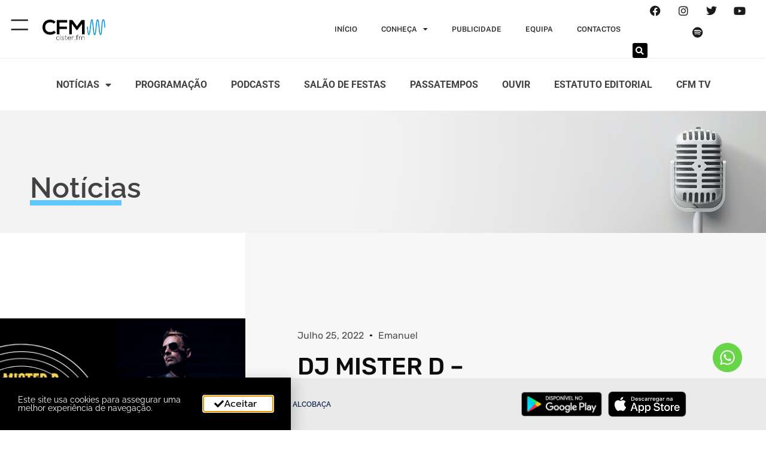

--- FILE ---
content_type: text/html; charset=UTF-8
request_url: https://cister.fm/dj-mister-d-radioshow-23-07-2022/
body_size: 21770
content:
<!doctype html>
<html lang="pt-PT" prefix="og: https://ogp.me/ns#">
<head>
	<meta charset="UTF-8">
	<meta name="viewport" content="width=device-width, initial-scale=1">
	<link rel="profile" href="https://gmpg.org/xfn/11">
	
<!-- Search Engine Optimization by Rank Math - https://rankmath.com/ -->
<title>DJ MISTER D - RADIOSHOW 23-07-2022 - Cister FM - Alcobaça</title>
<meta name="description" content="https://open.spotify.com/episode/3jsS4esgUKLXIKJcnhCKQu"/>
<meta name="robots" content="index, follow, max-snippet:-1, max-video-preview:-1, max-image-preview:large"/>
<link rel="canonical" href="https://cister.fm/dj-mister-d-radioshow-23-07-2022/" />
<meta property="og:locale" content="pt_PT" />
<meta property="og:type" content="article" />
<meta property="og:title" content="DJ MISTER D - RADIOSHOW 23-07-2022 - Cister FM - Alcobaça" />
<meta property="og:description" content="https://open.spotify.com/episode/3jsS4esgUKLXIKJcnhCKQu" />
<meta property="og:url" content="https://cister.fm/dj-mister-d-radioshow-23-07-2022/" />
<meta property="og:site_name" content="Cister FM - Alcobaça" />
<meta property="article:section" content="DJ MISTER D" />
<meta property="og:image" content="https://cister.fm/wp-content/uploads/2022/07/de-sexta-para-sabado-a-Meia-noite.png" />
<meta property="og:image:secure_url" content="https://cister.fm/wp-content/uploads/2022/07/de-sexta-para-sabado-a-Meia-noite.png" />
<meta property="og:image:width" content="855" />
<meta property="og:image:height" content="444" />
<meta property="og:image:alt" content="DJ MISTER D &#8211; RADIOSHOW 23-07-2022" />
<meta property="og:image:type" content="image/png" />
<meta property="article:published_time" content="2022-07-25T13:37:42+00:00" />
<meta name="twitter:card" content="summary_large_image" />
<meta name="twitter:title" content="DJ MISTER D - RADIOSHOW 23-07-2022 - Cister FM - Alcobaça" />
<meta name="twitter:description" content="https://open.spotify.com/episode/3jsS4esgUKLXIKJcnhCKQu" />
<meta name="twitter:image" content="https://cister.fm/wp-content/uploads/2022/07/de-sexta-para-sabado-a-Meia-noite.png" />
<meta name="twitter:label1" content="Written by" />
<meta name="twitter:data1" content="Emanuel" />
<meta name="twitter:label2" content="Time to read" />
<meta name="twitter:data2" content="Less than a minute" />
<script type="application/ld+json" class="rank-math-schema">{"@context":"https://schema.org","@graph":[{"@type":["Person","Organization"],"@id":"https://cister.fm/#person","name":"SB 2.0","logo":{"@type":"ImageObject","@id":"https://cister.fm/#logo","url":"https://cister.fm/wp-content/uploads/2022/11/cropped-transferir-150x91.png","contentUrl":"https://cister.fm/wp-content/uploads/2022/11/cropped-transferir-150x91.png","caption":"SB 2.0","inLanguage":"pt-PT"},"image":{"@type":"ImageObject","@id":"https://cister.fm/#logo","url":"https://cister.fm/wp-content/uploads/2022/11/cropped-transferir-150x91.png","contentUrl":"https://cister.fm/wp-content/uploads/2022/11/cropped-transferir-150x91.png","caption":"SB 2.0","inLanguage":"pt-PT"}},{"@type":"WebSite","@id":"https://cister.fm/#website","url":"https://cister.fm","name":"SB 2.0","publisher":{"@id":"https://cister.fm/#person"},"inLanguage":"pt-PT"},{"@type":"ImageObject","@id":"https://cister.fm/wp-content/uploads/2022/07/de-sexta-para-sabado-a-Meia-noite.png","url":"https://cister.fm/wp-content/uploads/2022/07/de-sexta-para-sabado-a-Meia-noite.png","width":"855","height":"444","inLanguage":"pt-PT"},{"@type":"WebPage","@id":"https://cister.fm/dj-mister-d-radioshow-23-07-2022/#webpage","url":"https://cister.fm/dj-mister-d-radioshow-23-07-2022/","name":"DJ MISTER D - RADIOSHOW 23-07-2022 - Cister FM - Alcoba\u00e7a","datePublished":"2022-07-25T13:37:42+00:00","dateModified":"2022-07-25T13:37:42+00:00","isPartOf":{"@id":"https://cister.fm/#website"},"primaryImageOfPage":{"@id":"https://cister.fm/wp-content/uploads/2022/07/de-sexta-para-sabado-a-Meia-noite.png"},"inLanguage":"pt-PT"},{"@type":"Person","@id":"https://cister.fm/author/emanuel/","name":"Emanuel","url":"https://cister.fm/author/emanuel/","image":{"@type":"ImageObject","@id":"https://secure.gravatar.com/avatar/4bba0d139d6e6da73ace1be74c91881921b50a97549314e4ba695fbf41ef8c15?s=96&amp;d=mm&amp;r=g","url":"https://secure.gravatar.com/avatar/4bba0d139d6e6da73ace1be74c91881921b50a97549314e4ba695fbf41ef8c15?s=96&amp;d=mm&amp;r=g","caption":"Emanuel","inLanguage":"pt-PT"},"sameAs":["http://www.cister.fm"]},{"@type":"BlogPosting","headline":"DJ MISTER D - RADIOSHOW 23-07-2022 - Cister FM - Alcoba\u00e7a","datePublished":"2022-07-25T13:37:42+00:00","dateModified":"2022-07-25T13:37:42+00:00","articleSection":"DJ MISTER D, Podcasts, Programas de Autor","author":{"@id":"https://cister.fm/author/emanuel/","name":"Emanuel"},"publisher":{"@id":"https://cister.fm/#person"},"description":"https://open.spotify.com/episode/3jsS4esgUKLXIKJcnhCKQu","name":"DJ MISTER D - RADIOSHOW 23-07-2022 - Cister FM - Alcoba\u00e7a","@id":"https://cister.fm/dj-mister-d-radioshow-23-07-2022/#richSnippet","isPartOf":{"@id":"https://cister.fm/dj-mister-d-radioshow-23-07-2022/#webpage"},"image":{"@id":"https://cister.fm/wp-content/uploads/2022/07/de-sexta-para-sabado-a-Meia-noite.png"},"inLanguage":"pt-PT","mainEntityOfPage":{"@id":"https://cister.fm/dj-mister-d-radioshow-23-07-2022/#webpage"}}]}</script>
<!-- /Rank Math WordPress SEO plugin -->

<link rel="alternate" type="application/rss+xml" title="Cister FM - Alcobaça &raquo; Feed" href="https://cister.fm/feed/" />
<link rel="alternate" type="application/rss+xml" title="Cister FM - Alcobaça &raquo; Feed de comentários" href="https://cister.fm/comments/feed/" />
<link rel="alternate" type="application/rss+xml" title="Feed de comentários de Cister FM - Alcobaça &raquo; DJ MISTER D &#8211; RADIOSHOW 23-07-2022" href="https://cister.fm/dj-mister-d-radioshow-23-07-2022/feed/" />
<link rel="alternate" title="oEmbed (JSON)" type="application/json+oembed" href="https://cister.fm/wp-json/oembed/1.0/embed?url=https%3A%2F%2Fcister.fm%2Fdj-mister-d-radioshow-23-07-2022%2F" />
<link rel="alternate" title="oEmbed (XML)" type="text/xml+oembed" href="https://cister.fm/wp-json/oembed/1.0/embed?url=https%3A%2F%2Fcister.fm%2Fdj-mister-d-radioshow-23-07-2022%2F&#038;format=xml" />
<style id='wp-img-auto-sizes-contain-inline-css'>
img:is([sizes=auto i],[sizes^="auto," i]){contain-intrinsic-size:3000px 1500px}
/*# sourceURL=wp-img-auto-sizes-contain-inline-css */
</style>

<style id='wp-emoji-styles-inline-css'>

	img.wp-smiley, img.emoji {
		display: inline !important;
		border: none !important;
		box-shadow: none !important;
		height: 1em !important;
		width: 1em !important;
		margin: 0 0.07em !important;
		vertical-align: -0.1em !important;
		background: none !important;
		padding: 0 !important;
	}
/*# sourceURL=wp-emoji-styles-inline-css */
</style>
<link rel='stylesheet' id='wp-block-library-css' href='https://cister.fm/wp-includes/css/dist/block-library/style.min.css?ver=6.9' media='all' />
<style id='wp-block-embed-inline-css'>
.wp-block-embed.alignleft,.wp-block-embed.alignright,.wp-block[data-align=left]>[data-type="core/embed"],.wp-block[data-align=right]>[data-type="core/embed"]{max-width:360px;width:100%}.wp-block-embed.alignleft .wp-block-embed__wrapper,.wp-block-embed.alignright .wp-block-embed__wrapper,.wp-block[data-align=left]>[data-type="core/embed"] .wp-block-embed__wrapper,.wp-block[data-align=right]>[data-type="core/embed"] .wp-block-embed__wrapper{min-width:280px}.wp-block-cover .wp-block-embed{min-height:240px;min-width:320px}.wp-block-embed{overflow-wrap:break-word}.wp-block-embed :where(figcaption){margin-bottom:1em;margin-top:.5em}.wp-block-embed iframe{max-width:100%}.wp-block-embed__wrapper{position:relative}.wp-embed-responsive .wp-has-aspect-ratio .wp-block-embed__wrapper:before{content:"";display:block;padding-top:50%}.wp-embed-responsive .wp-has-aspect-ratio iframe{bottom:0;height:100%;left:0;position:absolute;right:0;top:0;width:100%}.wp-embed-responsive .wp-embed-aspect-21-9 .wp-block-embed__wrapper:before{padding-top:42.85%}.wp-embed-responsive .wp-embed-aspect-18-9 .wp-block-embed__wrapper:before{padding-top:50%}.wp-embed-responsive .wp-embed-aspect-16-9 .wp-block-embed__wrapper:before{padding-top:56.25%}.wp-embed-responsive .wp-embed-aspect-4-3 .wp-block-embed__wrapper:before{padding-top:75%}.wp-embed-responsive .wp-embed-aspect-1-1 .wp-block-embed__wrapper:before{padding-top:100%}.wp-embed-responsive .wp-embed-aspect-9-16 .wp-block-embed__wrapper:before{padding-top:177.77%}.wp-embed-responsive .wp-embed-aspect-1-2 .wp-block-embed__wrapper:before{padding-top:200%}
/*# sourceURL=https://cister.fm/wp-includes/blocks/embed/style.min.css */
</style>
<style id='global-styles-inline-css'>
:root{--wp--preset--aspect-ratio--square: 1;--wp--preset--aspect-ratio--4-3: 4/3;--wp--preset--aspect-ratio--3-4: 3/4;--wp--preset--aspect-ratio--3-2: 3/2;--wp--preset--aspect-ratio--2-3: 2/3;--wp--preset--aspect-ratio--16-9: 16/9;--wp--preset--aspect-ratio--9-16: 9/16;--wp--preset--color--black: #000000;--wp--preset--color--cyan-bluish-gray: #abb8c3;--wp--preset--color--white: #ffffff;--wp--preset--color--pale-pink: #f78da7;--wp--preset--color--vivid-red: #cf2e2e;--wp--preset--color--luminous-vivid-orange: #ff6900;--wp--preset--color--luminous-vivid-amber: #fcb900;--wp--preset--color--light-green-cyan: #7bdcb5;--wp--preset--color--vivid-green-cyan: #00d084;--wp--preset--color--pale-cyan-blue: #8ed1fc;--wp--preset--color--vivid-cyan-blue: #0693e3;--wp--preset--color--vivid-purple: #9b51e0;--wp--preset--gradient--vivid-cyan-blue-to-vivid-purple: linear-gradient(135deg,rgb(6,147,227) 0%,rgb(155,81,224) 100%);--wp--preset--gradient--light-green-cyan-to-vivid-green-cyan: linear-gradient(135deg,rgb(122,220,180) 0%,rgb(0,208,130) 100%);--wp--preset--gradient--luminous-vivid-amber-to-luminous-vivid-orange: linear-gradient(135deg,rgb(252,185,0) 0%,rgb(255,105,0) 100%);--wp--preset--gradient--luminous-vivid-orange-to-vivid-red: linear-gradient(135deg,rgb(255,105,0) 0%,rgb(207,46,46) 100%);--wp--preset--gradient--very-light-gray-to-cyan-bluish-gray: linear-gradient(135deg,rgb(238,238,238) 0%,rgb(169,184,195) 100%);--wp--preset--gradient--cool-to-warm-spectrum: linear-gradient(135deg,rgb(74,234,220) 0%,rgb(151,120,209) 20%,rgb(207,42,186) 40%,rgb(238,44,130) 60%,rgb(251,105,98) 80%,rgb(254,248,76) 100%);--wp--preset--gradient--blush-light-purple: linear-gradient(135deg,rgb(255,206,236) 0%,rgb(152,150,240) 100%);--wp--preset--gradient--blush-bordeaux: linear-gradient(135deg,rgb(254,205,165) 0%,rgb(254,45,45) 50%,rgb(107,0,62) 100%);--wp--preset--gradient--luminous-dusk: linear-gradient(135deg,rgb(255,203,112) 0%,rgb(199,81,192) 50%,rgb(65,88,208) 100%);--wp--preset--gradient--pale-ocean: linear-gradient(135deg,rgb(255,245,203) 0%,rgb(182,227,212) 50%,rgb(51,167,181) 100%);--wp--preset--gradient--electric-grass: linear-gradient(135deg,rgb(202,248,128) 0%,rgb(113,206,126) 100%);--wp--preset--gradient--midnight: linear-gradient(135deg,rgb(2,3,129) 0%,rgb(40,116,252) 100%);--wp--preset--font-size--small: 13px;--wp--preset--font-size--medium: 20px;--wp--preset--font-size--large: 36px;--wp--preset--font-size--x-large: 42px;--wp--preset--spacing--20: 0.44rem;--wp--preset--spacing--30: 0.67rem;--wp--preset--spacing--40: 1rem;--wp--preset--spacing--50: 1.5rem;--wp--preset--spacing--60: 2.25rem;--wp--preset--spacing--70: 3.38rem;--wp--preset--spacing--80: 5.06rem;--wp--preset--shadow--natural: 6px 6px 9px rgba(0, 0, 0, 0.2);--wp--preset--shadow--deep: 12px 12px 50px rgba(0, 0, 0, 0.4);--wp--preset--shadow--sharp: 6px 6px 0px rgba(0, 0, 0, 0.2);--wp--preset--shadow--outlined: 6px 6px 0px -3px rgb(255, 255, 255), 6px 6px rgb(0, 0, 0);--wp--preset--shadow--crisp: 6px 6px 0px rgb(0, 0, 0);}:root { --wp--style--global--content-size: 800px;--wp--style--global--wide-size: 1200px; }:where(body) { margin: 0; }.wp-site-blocks > .alignleft { float: left; margin-right: 2em; }.wp-site-blocks > .alignright { float: right; margin-left: 2em; }.wp-site-blocks > .aligncenter { justify-content: center; margin-left: auto; margin-right: auto; }:where(.wp-site-blocks) > * { margin-block-start: 24px; margin-block-end: 0; }:where(.wp-site-blocks) > :first-child { margin-block-start: 0; }:where(.wp-site-blocks) > :last-child { margin-block-end: 0; }:root { --wp--style--block-gap: 24px; }:root :where(.is-layout-flow) > :first-child{margin-block-start: 0;}:root :where(.is-layout-flow) > :last-child{margin-block-end: 0;}:root :where(.is-layout-flow) > *{margin-block-start: 24px;margin-block-end: 0;}:root :where(.is-layout-constrained) > :first-child{margin-block-start: 0;}:root :where(.is-layout-constrained) > :last-child{margin-block-end: 0;}:root :where(.is-layout-constrained) > *{margin-block-start: 24px;margin-block-end: 0;}:root :where(.is-layout-flex){gap: 24px;}:root :where(.is-layout-grid){gap: 24px;}.is-layout-flow > .alignleft{float: left;margin-inline-start: 0;margin-inline-end: 2em;}.is-layout-flow > .alignright{float: right;margin-inline-start: 2em;margin-inline-end: 0;}.is-layout-flow > .aligncenter{margin-left: auto !important;margin-right: auto !important;}.is-layout-constrained > .alignleft{float: left;margin-inline-start: 0;margin-inline-end: 2em;}.is-layout-constrained > .alignright{float: right;margin-inline-start: 2em;margin-inline-end: 0;}.is-layout-constrained > .aligncenter{margin-left: auto !important;margin-right: auto !important;}.is-layout-constrained > :where(:not(.alignleft):not(.alignright):not(.alignfull)){max-width: var(--wp--style--global--content-size);margin-left: auto !important;margin-right: auto !important;}.is-layout-constrained > .alignwide{max-width: var(--wp--style--global--wide-size);}body .is-layout-flex{display: flex;}.is-layout-flex{flex-wrap: wrap;align-items: center;}.is-layout-flex > :is(*, div){margin: 0;}body .is-layout-grid{display: grid;}.is-layout-grid > :is(*, div){margin: 0;}body{padding-top: 0px;padding-right: 0px;padding-bottom: 0px;padding-left: 0px;}a:where(:not(.wp-element-button)){text-decoration: underline;}:root :where(.wp-element-button, .wp-block-button__link){background-color: #32373c;border-width: 0;color: #fff;font-family: inherit;font-size: inherit;font-style: inherit;font-weight: inherit;letter-spacing: inherit;line-height: inherit;padding-top: calc(0.667em + 2px);padding-right: calc(1.333em + 2px);padding-bottom: calc(0.667em + 2px);padding-left: calc(1.333em + 2px);text-decoration: none;text-transform: inherit;}.has-black-color{color: var(--wp--preset--color--black) !important;}.has-cyan-bluish-gray-color{color: var(--wp--preset--color--cyan-bluish-gray) !important;}.has-white-color{color: var(--wp--preset--color--white) !important;}.has-pale-pink-color{color: var(--wp--preset--color--pale-pink) !important;}.has-vivid-red-color{color: var(--wp--preset--color--vivid-red) !important;}.has-luminous-vivid-orange-color{color: var(--wp--preset--color--luminous-vivid-orange) !important;}.has-luminous-vivid-amber-color{color: var(--wp--preset--color--luminous-vivid-amber) !important;}.has-light-green-cyan-color{color: var(--wp--preset--color--light-green-cyan) !important;}.has-vivid-green-cyan-color{color: var(--wp--preset--color--vivid-green-cyan) !important;}.has-pale-cyan-blue-color{color: var(--wp--preset--color--pale-cyan-blue) !important;}.has-vivid-cyan-blue-color{color: var(--wp--preset--color--vivid-cyan-blue) !important;}.has-vivid-purple-color{color: var(--wp--preset--color--vivid-purple) !important;}.has-black-background-color{background-color: var(--wp--preset--color--black) !important;}.has-cyan-bluish-gray-background-color{background-color: var(--wp--preset--color--cyan-bluish-gray) !important;}.has-white-background-color{background-color: var(--wp--preset--color--white) !important;}.has-pale-pink-background-color{background-color: var(--wp--preset--color--pale-pink) !important;}.has-vivid-red-background-color{background-color: var(--wp--preset--color--vivid-red) !important;}.has-luminous-vivid-orange-background-color{background-color: var(--wp--preset--color--luminous-vivid-orange) !important;}.has-luminous-vivid-amber-background-color{background-color: var(--wp--preset--color--luminous-vivid-amber) !important;}.has-light-green-cyan-background-color{background-color: var(--wp--preset--color--light-green-cyan) !important;}.has-vivid-green-cyan-background-color{background-color: var(--wp--preset--color--vivid-green-cyan) !important;}.has-pale-cyan-blue-background-color{background-color: var(--wp--preset--color--pale-cyan-blue) !important;}.has-vivid-cyan-blue-background-color{background-color: var(--wp--preset--color--vivid-cyan-blue) !important;}.has-vivid-purple-background-color{background-color: var(--wp--preset--color--vivid-purple) !important;}.has-black-border-color{border-color: var(--wp--preset--color--black) !important;}.has-cyan-bluish-gray-border-color{border-color: var(--wp--preset--color--cyan-bluish-gray) !important;}.has-white-border-color{border-color: var(--wp--preset--color--white) !important;}.has-pale-pink-border-color{border-color: var(--wp--preset--color--pale-pink) !important;}.has-vivid-red-border-color{border-color: var(--wp--preset--color--vivid-red) !important;}.has-luminous-vivid-orange-border-color{border-color: var(--wp--preset--color--luminous-vivid-orange) !important;}.has-luminous-vivid-amber-border-color{border-color: var(--wp--preset--color--luminous-vivid-amber) !important;}.has-light-green-cyan-border-color{border-color: var(--wp--preset--color--light-green-cyan) !important;}.has-vivid-green-cyan-border-color{border-color: var(--wp--preset--color--vivid-green-cyan) !important;}.has-pale-cyan-blue-border-color{border-color: var(--wp--preset--color--pale-cyan-blue) !important;}.has-vivid-cyan-blue-border-color{border-color: var(--wp--preset--color--vivid-cyan-blue) !important;}.has-vivid-purple-border-color{border-color: var(--wp--preset--color--vivid-purple) !important;}.has-vivid-cyan-blue-to-vivid-purple-gradient-background{background: var(--wp--preset--gradient--vivid-cyan-blue-to-vivid-purple) !important;}.has-light-green-cyan-to-vivid-green-cyan-gradient-background{background: var(--wp--preset--gradient--light-green-cyan-to-vivid-green-cyan) !important;}.has-luminous-vivid-amber-to-luminous-vivid-orange-gradient-background{background: var(--wp--preset--gradient--luminous-vivid-amber-to-luminous-vivid-orange) !important;}.has-luminous-vivid-orange-to-vivid-red-gradient-background{background: var(--wp--preset--gradient--luminous-vivid-orange-to-vivid-red) !important;}.has-very-light-gray-to-cyan-bluish-gray-gradient-background{background: var(--wp--preset--gradient--very-light-gray-to-cyan-bluish-gray) !important;}.has-cool-to-warm-spectrum-gradient-background{background: var(--wp--preset--gradient--cool-to-warm-spectrum) !important;}.has-blush-light-purple-gradient-background{background: var(--wp--preset--gradient--blush-light-purple) !important;}.has-blush-bordeaux-gradient-background{background: var(--wp--preset--gradient--blush-bordeaux) !important;}.has-luminous-dusk-gradient-background{background: var(--wp--preset--gradient--luminous-dusk) !important;}.has-pale-ocean-gradient-background{background: var(--wp--preset--gradient--pale-ocean) !important;}.has-electric-grass-gradient-background{background: var(--wp--preset--gradient--electric-grass) !important;}.has-midnight-gradient-background{background: var(--wp--preset--gradient--midnight) !important;}.has-small-font-size{font-size: var(--wp--preset--font-size--small) !important;}.has-medium-font-size{font-size: var(--wp--preset--font-size--medium) !important;}.has-large-font-size{font-size: var(--wp--preset--font-size--large) !important;}.has-x-large-font-size{font-size: var(--wp--preset--font-size--x-large) !important;}
/*# sourceURL=global-styles-inline-css */
</style>

<link rel='stylesheet' id='hello-elementor-css' href='https://cister.fm/wp-content/themes/hello-elementor/style.min.css?ver=3.3.0' media='all' />
<link rel='stylesheet' id='hello-elementor-theme-style-css' href='https://cister.fm/wp-content/themes/hello-elementor/theme.min.css?ver=3.3.0' media='all' />
<link rel='stylesheet' id='hello-elementor-header-footer-css' href='https://cister.fm/wp-content/themes/hello-elementor/header-footer.min.css?ver=3.3.0' media='all' />
<link rel='stylesheet' id='e-animation-fadeIn-css' href='https://cister.fm/wp-content/plugins/elementor/assets/lib/animations/styles/fadeIn.min.css?ver=3.31.5' media='all' />
<link rel='stylesheet' id='elementor-frontend-css' href='https://cister.fm/wp-content/plugins/elementor/assets/css/frontend.min.css?ver=3.31.5' media='all' />
<link rel='stylesheet' id='widget-image-css' href='https://cister.fm/wp-content/plugins/elementor/assets/css/widget-image.min.css?ver=3.31.5' media='all' />
<link rel='stylesheet' id='widget-nav-menu-css' href='https://cister.fm/wp-content/plugins/elementor-pro/assets/css/widget-nav-menu.min.css?ver=3.31.3' media='all' />
<link rel='stylesheet' id='widget-social-icons-css' href='https://cister.fm/wp-content/plugins/elementor/assets/css/widget-social-icons.min.css?ver=3.31.5' media='all' />
<link rel='stylesheet' id='e-apple-webkit-css' href='https://cister.fm/wp-content/plugins/elementor/assets/css/conditionals/apple-webkit.min.css?ver=3.31.5' media='all' />
<link rel='stylesheet' id='widget-search-form-css' href='https://cister.fm/wp-content/plugins/elementor-pro/assets/css/widget-search-form.min.css?ver=3.31.3' media='all' />
<link rel='stylesheet' id='elementor-icons-shared-0-css' href='https://cister.fm/wp-content/plugins/elementor/assets/lib/font-awesome/css/fontawesome.min.css?ver=5.15.3' media='all' />
<link rel='stylesheet' id='elementor-icons-fa-solid-css' href='https://cister.fm/wp-content/plugins/elementor/assets/lib/font-awesome/css/solid.min.css?ver=5.15.3' media='all' />
<link rel='stylesheet' id='widget-heading-css' href='https://cister.fm/wp-content/plugins/elementor/assets/css/widget-heading.min.css?ver=3.31.5' media='all' />
<link rel='stylesheet' id='widget-spacer-css' href='https://cister.fm/wp-content/plugins/elementor/assets/css/widget-spacer.min.css?ver=3.31.5' media='all' />
<link rel='stylesheet' id='widget-form-css' href='https://cister.fm/wp-content/plugins/elementor-pro/assets/css/widget-form.min.css?ver=3.31.3' media='all' />
<link rel='stylesheet' id='e-sticky-css' href='https://cister.fm/wp-content/plugins/elementor-pro/assets/css/modules/sticky.min.css?ver=3.31.3' media='all' />
<link rel='stylesheet' id='widget-divider-css' href='https://cister.fm/wp-content/plugins/elementor/assets/css/widget-divider.min.css?ver=3.31.5' media='all' />
<link rel='stylesheet' id='widget-post-info-css' href='https://cister.fm/wp-content/plugins/elementor-pro/assets/css/widget-post-info.min.css?ver=3.31.3' media='all' />
<link rel='stylesheet' id='widget-icon-list-css' href='https://cister.fm/wp-content/plugins/elementor/assets/css/widget-icon-list.min.css?ver=3.31.5' media='all' />
<link rel='stylesheet' id='elementor-icons-fa-regular-css' href='https://cister.fm/wp-content/plugins/elementor/assets/lib/font-awesome/css/regular.min.css?ver=5.15.3' media='all' />
<link rel='stylesheet' id='widget-posts-css' href='https://cister.fm/wp-content/plugins/elementor-pro/assets/css/widget-posts.min.css?ver=3.31.3' media='all' />
<link rel='stylesheet' id='widget-share-buttons-css' href='https://cister.fm/wp-content/plugins/elementor-pro/assets/css/widget-share-buttons.min.css?ver=3.31.3' media='all' />
<link rel='stylesheet' id='elementor-icons-fa-brands-css' href='https://cister.fm/wp-content/plugins/elementor/assets/lib/font-awesome/css/brands.min.css?ver=5.15.3' media='all' />
<link rel='stylesheet' id='e-popup-css' href='https://cister.fm/wp-content/plugins/elementor-pro/assets/css/conditionals/popup.min.css?ver=3.31.3' media='all' />
<link rel='stylesheet' id='e-animation-fadeInRight-css' href='https://cister.fm/wp-content/plugins/elementor/assets/lib/animations/styles/fadeInRight.min.css?ver=3.31.5' media='all' />
<link rel='stylesheet' id='e-animation-slideInUp-css' href='https://cister.fm/wp-content/plugins/elementor/assets/lib/animations/styles/slideInUp.min.css?ver=3.31.5' media='all' />
<link rel='stylesheet' id='e-animation-fadeInUp-css' href='https://cister.fm/wp-content/plugins/elementor/assets/lib/animations/styles/fadeInUp.min.css?ver=3.31.5' media='all' />
<link rel='stylesheet' id='e-animation-grow-css' href='https://cister.fm/wp-content/plugins/elementor/assets/lib/animations/styles/e-animation-grow.min.css?ver=3.31.5' media='all' />
<link rel='stylesheet' id='e-animation-fadeInLeft-css' href='https://cister.fm/wp-content/plugins/elementor/assets/lib/animations/styles/fadeInLeft.min.css?ver=3.31.5' media='all' />
<link rel='stylesheet' id='elementor-icons-css' href='https://cister.fm/wp-content/plugins/elementor/assets/lib/eicons/css/elementor-icons.min.css?ver=5.43.0' media='all' />
<link rel='stylesheet' id='elementor-post-10-css' href='https://cister.fm/wp-content/uploads/elementor/css/post-10.css?ver=1764746908' media='all' />
<link rel='stylesheet' id='she-header-style-css' href='https://cister.fm/wp-content/plugins/sticky-header-effects-for-elementor/assets/css/she-header-style.css?ver=2.1.3' media='all' />
<link rel='stylesheet' id='elementor-post-50-css' href='https://cister.fm/wp-content/uploads/elementor/css/post-50.css?ver=1764746908' media='all' />
<link rel='stylesheet' id='elementor-post-55-css' href='https://cister.fm/wp-content/uploads/elementor/css/post-55.css?ver=1764746908' media='all' />
<link rel='stylesheet' id='elementor-post-229-css' href='https://cister.fm/wp-content/uploads/elementor/css/post-229.css?ver=1764746908' media='all' />
<link rel='stylesheet' id='elementor-post-725-css' href='https://cister.fm/wp-content/uploads/elementor/css/post-725.css?ver=1764746908' media='all' />
<link rel='stylesheet' id='elementor-post-45-css' href='https://cister.fm/wp-content/uploads/elementor/css/post-45.css?ver=1764746908' media='all' />
<link rel='stylesheet' id='elementor-post-19-css' href='https://cister.fm/wp-content/uploads/elementor/css/post-19.css?ver=1764746909' media='all' />
<link rel='stylesheet' id='ecs-styles-css' href='https://cister.fm/wp-content/plugins/ele-custom-skin/assets/css/ecs-style.css?ver=3.1.9' media='all' />
<link rel='stylesheet' id='upk-site-css' href='https://cister.fm/wp-content/plugins/ultimate-post-kit/assets/css/upk-site.css?ver=4.0.2' media='all' />
<link rel='stylesheet' id='elementor-gf-local-roboto-css' href='https://cister.fm/wp-content/uploads/elementor/google-fonts/css/roboto.css?ver=1757324861' media='all' />
<link rel='stylesheet' id='elementor-gf-local-prompt-css' href='https://cister.fm/wp-content/uploads/elementor/google-fonts/css/prompt.css?ver=1757324895' media='all' />
<link rel='stylesheet' id='elementor-gf-local-rubik-css' href='https://cister.fm/wp-content/uploads/elementor/google-fonts/css/rubik.css?ver=1757324922' media='all' />
<link rel='stylesheet' id='elementor-gf-local-worksans-css' href='https://cister.fm/wp-content/uploads/elementor/google-fonts/css/worksans.css?ver=1757324937' media='all' />
<link rel='stylesheet' id='elementor-gf-local-raleway-css' href='https://cister.fm/wp-content/uploads/elementor/google-fonts/css/raleway.css?ver=1757325051' media='all' />
<link rel='stylesheet' id='elementor-gf-local-publicsans-css' href='https://cister.fm/wp-content/uploads/elementor/google-fonts/css/publicsans.css?ver=1757324996' media='all' />
<script src="https://cister.fm/wp-includes/js/jquery/jquery.min.js?ver=3.7.1" id="jquery-core-js"></script>
<script src="https://cister.fm/wp-includes/js/jquery/jquery-migrate.min.js?ver=3.4.1" id="jquery-migrate-js"></script>
<script src="https://cister.fm/wp-content/plugins/sticky-header-effects-for-elementor/assets/js/she-header.js?ver=2.1.3" id="she-header-js"></script>
<script id="ecs_ajax_load-js-extra">
var ecs_ajax_params = {"ajaxurl":"https://cister.fm/wp-admin/admin-ajax.php","posts":"{\"page\":0,\"name\":\"dj-mister-d-radioshow-23-07-2022\",\"error\":\"\",\"m\":\"\",\"p\":0,\"post_parent\":\"\",\"subpost\":\"\",\"subpost_id\":\"\",\"attachment\":\"\",\"attachment_id\":0,\"pagename\":\"\",\"page_id\":0,\"second\":\"\",\"minute\":\"\",\"hour\":\"\",\"day\":0,\"monthnum\":0,\"year\":0,\"w\":0,\"category_name\":\"\",\"tag\":\"\",\"cat\":\"\",\"tag_id\":\"\",\"author\":\"\",\"author_name\":\"\",\"feed\":\"\",\"tb\":\"\",\"paged\":0,\"meta_key\":\"\",\"meta_value\":\"\",\"preview\":\"\",\"s\":\"\",\"sentence\":\"\",\"title\":\"\",\"fields\":\"all\",\"menu_order\":\"\",\"embed\":\"\",\"category__in\":[],\"category__not_in\":[],\"category__and\":[],\"post__in\":[],\"post__not_in\":[],\"post_name__in\":[],\"tag__in\":[],\"tag__not_in\":[],\"tag__and\":[],\"tag_slug__in\":[],\"tag_slug__and\":[],\"post_parent__in\":[],\"post_parent__not_in\":[],\"author__in\":[],\"author__not_in\":[],\"search_columns\":[],\"post_type\":[\"post\",\"page\",\"e-landing-page\"],\"ignore_sticky_posts\":false,\"suppress_filters\":false,\"cache_results\":true,\"update_post_term_cache\":true,\"update_menu_item_cache\":false,\"lazy_load_term_meta\":true,\"update_post_meta_cache\":true,\"posts_per_page\":10,\"nopaging\":false,\"comments_per_page\":\"50\",\"no_found_rows\":false,\"order\":\"DESC\"}"};
//# sourceURL=ecs_ajax_load-js-extra
</script>
<script src="https://cister.fm/wp-content/plugins/ele-custom-skin/assets/js/ecs_ajax_pagination.js?ver=3.1.9" id="ecs_ajax_load-js"></script>
<script src="https://cister.fm/wp-content/plugins/ele-custom-skin/assets/js/ecs.js?ver=3.1.9" id="ecs-script-js"></script>
<link rel="https://api.w.org/" href="https://cister.fm/wp-json/" /><link rel="alternate" title="JSON" type="application/json" href="https://cister.fm/wp-json/wp/v2/posts/85709" /><link rel="EditURI" type="application/rsd+xml" title="RSD" href="https://cister.fm/xmlrpc.php?rsd" />
<meta name="generator" content="WordPress 6.9" />
<link rel='shortlink' href='https://cister.fm/?p=85709' />
<!-- Analytics by WP Statistics - https://wp-statistics.com -->
<meta name="generator" content="Elementor 3.31.5; features: additional_custom_breakpoints, e_element_cache; settings: css_print_method-external, google_font-enabled, font_display-auto">
			<style>
				.e-con.e-parent:nth-of-type(n+4):not(.e-lazyloaded):not(.e-no-lazyload),
				.e-con.e-parent:nth-of-type(n+4):not(.e-lazyloaded):not(.e-no-lazyload) * {
					background-image: none !important;
				}
				@media screen and (max-height: 1024px) {
					.e-con.e-parent:nth-of-type(n+3):not(.e-lazyloaded):not(.e-no-lazyload),
					.e-con.e-parent:nth-of-type(n+3):not(.e-lazyloaded):not(.e-no-lazyload) * {
						background-image: none !important;
					}
				}
				@media screen and (max-height: 640px) {
					.e-con.e-parent:nth-of-type(n+2):not(.e-lazyloaded):not(.e-no-lazyload),
					.e-con.e-parent:nth-of-type(n+2):not(.e-lazyloaded):not(.e-no-lazyload) * {
						background-image: none !important;
					}
				}
			</style>
						<meta name="theme-color" content="#F6F6F6">
			<link rel="icon" href="https://cister.fm/wp-content/uploads/2022/11/transferir-150x150.png" sizes="32x32" />
<link rel="icon" href="https://cister.fm/wp-content/uploads/2022/11/transferir.png" sizes="192x192" />
<link rel="apple-touch-icon" href="https://cister.fm/wp-content/uploads/2022/11/transferir.png" />
<meta name="msapplication-TileImage" content="https://cister.fm/wp-content/uploads/2022/11/transferir.png" />
</head>
<body class="wp-singular post-template-default single single-post postid-85709 single-format-standard wp-custom-logo wp-embed-responsive wp-theme-hello-elementor theme-default elementor-default elementor-kit-10 elementor-page-229">


<a class="skip-link screen-reader-text" href="#content">Pular para o conteúdo</a>

		<header data-elementor-type="header" data-elementor-id="50" class="elementor elementor-50 elementor-location-header" data-elementor-post-type="elementor_library">
					<section class="elementor-section elementor-top-section elementor-element elementor-element-0276e79 elementor-section-full_width she-header-yes elementor-section-height-default elementor-section-height-default" data-id="0276e79" data-element_type="section" data-settings="{&quot;background_background&quot;:&quot;classic&quot;,&quot;transparent&quot;:&quot;yes&quot;,&quot;transparent_on&quot;:[&quot;desktop&quot;,&quot;tablet&quot;,&quot;mobile&quot;],&quot;scroll_distance&quot;:{&quot;unit&quot;:&quot;px&quot;,&quot;size&quot;:60,&quot;sizes&quot;:[]},&quot;scroll_distance_tablet&quot;:{&quot;unit&quot;:&quot;px&quot;,&quot;size&quot;:&quot;&quot;,&quot;sizes&quot;:[]},&quot;scroll_distance_mobile&quot;:{&quot;unit&quot;:&quot;px&quot;,&quot;size&quot;:&quot;&quot;,&quot;sizes&quot;:[]},&quot;she_offset_top&quot;:{&quot;unit&quot;:&quot;px&quot;,&quot;size&quot;:0,&quot;sizes&quot;:[]},&quot;she_offset_top_tablet&quot;:{&quot;unit&quot;:&quot;px&quot;,&quot;size&quot;:&quot;&quot;,&quot;sizes&quot;:[]},&quot;she_offset_top_mobile&quot;:{&quot;unit&quot;:&quot;px&quot;,&quot;size&quot;:&quot;&quot;,&quot;sizes&quot;:[]},&quot;she_width&quot;:{&quot;unit&quot;:&quot;%&quot;,&quot;size&quot;:100,&quot;sizes&quot;:[]},&quot;she_width_tablet&quot;:{&quot;unit&quot;:&quot;px&quot;,&quot;size&quot;:&quot;&quot;,&quot;sizes&quot;:[]},&quot;she_width_mobile&quot;:{&quot;unit&quot;:&quot;px&quot;,&quot;size&quot;:&quot;&quot;,&quot;sizes&quot;:[]},&quot;she_padding&quot;:{&quot;unit&quot;:&quot;px&quot;,&quot;top&quot;:0,&quot;right&quot;:&quot;&quot;,&quot;bottom&quot;:0,&quot;left&quot;:&quot;&quot;,&quot;isLinked&quot;:true},&quot;she_padding_tablet&quot;:{&quot;unit&quot;:&quot;px&quot;,&quot;top&quot;:&quot;&quot;,&quot;right&quot;:&quot;&quot;,&quot;bottom&quot;:&quot;&quot;,&quot;left&quot;:&quot;&quot;,&quot;isLinked&quot;:true},&quot;she_padding_mobile&quot;:{&quot;unit&quot;:&quot;px&quot;,&quot;top&quot;:&quot;&quot;,&quot;right&quot;:&quot;&quot;,&quot;bottom&quot;:&quot;&quot;,&quot;left&quot;:&quot;&quot;,&quot;isLinked&quot;:true}}">
						<div class="elementor-container elementor-column-gap-no">
					<div class="elementor-column elementor-col-33 elementor-top-column elementor-element elementor-element-ee900d1" data-id="ee900d1" data-element_type="column">
			<div class="elementor-widget-wrap elementor-element-populated">
						<div class="elementor-element elementor-element-68bc599 elementor-align-center elementor-invisible elementor-widget elementor-widget-button" data-id="68bc599" data-element_type="widget" data-settings="{&quot;_animation&quot;:&quot;fadeIn&quot;}" data-widget_type="button.default">
				<div class="elementor-widget-container">
									<div class="elementor-button-wrapper">
					<a class="elementor-button elementor-button-link elementor-size-sm" href="#elementor-action%3Aaction%3Dpopup%3Aopen%26settings%3DeyJpZCI6IjE5IiwidG9nZ2xlIjpmYWxzZX0%3D">
						<span class="elementor-button-content-wrapper">
									<span class="elementor-button-text">=</span>
					</span>
					</a>
				</div>
								</div>
				</div>
					</div>
		</div>
				<div class="elementor-column elementor-col-33 elementor-top-column elementor-element elementor-element-2b1b543" data-id="2b1b543" data-element_type="column">
			<div class="elementor-widget-wrap elementor-element-populated">
						<div class="elementor-element elementor-element-171cb0f elementor-invisible elementor-widget elementor-widget-image" data-id="171cb0f" data-element_type="widget" data-settings="{&quot;_animation&quot;:&quot;fadeIn&quot;}" data-widget_type="image.default">
				<div class="elementor-widget-container">
																<a href="https://cister.fm/">
							<img width="225" height="91" src="https://cister.fm/wp-content/uploads/2022/11/cropped-transferir.png" class="attachment-medium size-medium wp-image-611" alt="" />								</a>
															</div>
				</div>
					</div>
		</div>
				<div class="elementor-column elementor-col-33 elementor-top-column elementor-element elementor-element-93750cd" data-id="93750cd" data-element_type="column">
			<div class="elementor-widget-wrap elementor-element-populated">
						<section class="elementor-section elementor-inner-section elementor-element elementor-element-99cb95a elementor-section-full_width elementor-section-height-default elementor-section-height-default" data-id="99cb95a" data-element_type="section">
						<div class="elementor-container elementor-column-gap-no">
					<div class="elementor-column elementor-col-50 elementor-inner-column elementor-element elementor-element-13b1a3e elementor-hidden-phone" data-id="13b1a3e" data-element_type="column">
			<div class="elementor-widget-wrap elementor-element-populated">
						<div class="elementor-element elementor-element-4348e3b elementor-nav-menu__align-end elementor-hidden-phone elementor-hidden-tablet elementor-nav-menu--dropdown-tablet elementor-nav-menu__text-align-aside elementor-nav-menu--toggle elementor-nav-menu--burger elementor-widget elementor-widget-nav-menu" data-id="4348e3b" data-element_type="widget" data-settings="{&quot;layout&quot;:&quot;horizontal&quot;,&quot;submenu_icon&quot;:{&quot;value&quot;:&quot;&lt;i class=\&quot;fas fa-caret-down\&quot;&gt;&lt;\/i&gt;&quot;,&quot;library&quot;:&quot;fa-solid&quot;},&quot;toggle&quot;:&quot;burger&quot;}" data-widget_type="nav-menu.default">
				<div class="elementor-widget-container">
								<nav aria-label="Menu" class="elementor-nav-menu--main elementor-nav-menu__container elementor-nav-menu--layout-horizontal e--pointer-text e--animation-grow">
				<ul id="menu-1-4348e3b" class="elementor-nav-menu"><li class="menu-item menu-item-type-custom menu-item-object-custom menu-item-home menu-item-88976"><a href="https://cister.fm/" class="elementor-item">Início</a></li>
<li class="menu-item menu-item-type-custom menu-item-object-custom menu-item-has-children menu-item-88303"><a href="#" class="elementor-item elementor-item-anchor">Conheça</a>
<ul class="sub-menu elementor-nav-menu--dropdown">
	<li class="menu-item menu-item-type-post_type menu-item-object-page menu-item-286"><a href="https://cister.fm/sobre/" class="elementor-sub-item">Sobre</a></li>
	<li class="menu-item menu-item-type-post_type menu-item-object-page menu-item-661"><a href="https://cister.fm/cobertura/" class="elementor-sub-item">Cobertura</a></li>
	<li class="menu-item menu-item-type-post_type menu-item-object-page menu-item-658"><a href="https://cister.fm/transparencia/" class="elementor-sub-item">Transparência</a></li>
	<li class="menu-item menu-item-type-post_type menu-item-object-page menu-item-90465"><a href="https://cister.fm/estatuto-editorial-da-radio-cister/" class="elementor-sub-item">Estatuto Editorial</a></li>
</ul>
</li>
<li class="menu-item menu-item-type-post_type menu-item-object-page menu-item-88909"><a href="https://cister.fm/publicidade/" class="elementor-item">Publicidade</a></li>
<li class="menu-item menu-item-type-post_type menu-item-object-page menu-item-660"><a href="https://cister.fm/equipa/" class="elementor-item">Equipa</a></li>
<li class="menu-item menu-item-type-post_type menu-item-object-page menu-item-283"><a href="https://cister.fm/contactos/" class="elementor-item">Contactos</a></li>
</ul>			</nav>
					<div class="elementor-menu-toggle" role="button" tabindex="0" aria-label="Menu Toggle" aria-expanded="false">
			<i aria-hidden="true" role="presentation" class="elementor-menu-toggle__icon--open eicon-menu-bar"></i><i aria-hidden="true" role="presentation" class="elementor-menu-toggle__icon--close eicon-close"></i>		</div>
					<nav class="elementor-nav-menu--dropdown elementor-nav-menu__container" aria-hidden="true">
				<ul id="menu-2-4348e3b" class="elementor-nav-menu"><li class="menu-item menu-item-type-custom menu-item-object-custom menu-item-home menu-item-88976"><a href="https://cister.fm/" class="elementor-item" tabindex="-1">Início</a></li>
<li class="menu-item menu-item-type-custom menu-item-object-custom menu-item-has-children menu-item-88303"><a href="#" class="elementor-item elementor-item-anchor" tabindex="-1">Conheça</a>
<ul class="sub-menu elementor-nav-menu--dropdown">
	<li class="menu-item menu-item-type-post_type menu-item-object-page menu-item-286"><a href="https://cister.fm/sobre/" class="elementor-sub-item" tabindex="-1">Sobre</a></li>
	<li class="menu-item menu-item-type-post_type menu-item-object-page menu-item-661"><a href="https://cister.fm/cobertura/" class="elementor-sub-item" tabindex="-1">Cobertura</a></li>
	<li class="menu-item menu-item-type-post_type menu-item-object-page menu-item-658"><a href="https://cister.fm/transparencia/" class="elementor-sub-item" tabindex="-1">Transparência</a></li>
	<li class="menu-item menu-item-type-post_type menu-item-object-page menu-item-90465"><a href="https://cister.fm/estatuto-editorial-da-radio-cister/" class="elementor-sub-item" tabindex="-1">Estatuto Editorial</a></li>
</ul>
</li>
<li class="menu-item menu-item-type-post_type menu-item-object-page menu-item-88909"><a href="https://cister.fm/publicidade/" class="elementor-item" tabindex="-1">Publicidade</a></li>
<li class="menu-item menu-item-type-post_type menu-item-object-page menu-item-660"><a href="https://cister.fm/equipa/" class="elementor-item" tabindex="-1">Equipa</a></li>
<li class="menu-item menu-item-type-post_type menu-item-object-page menu-item-283"><a href="https://cister.fm/contactos/" class="elementor-item" tabindex="-1">Contactos</a></li>
</ul>			</nav>
						</div>
				</div>
					</div>
		</div>
				<div class="elementor-column elementor-col-50 elementor-inner-column elementor-element elementor-element-33c3586" data-id="33c3586" data-element_type="column">
			<div class="elementor-widget-wrap elementor-element-populated">
						<div class="elementor-element elementor-element-36f75fe elementor-shape-circle e-grid-align-tablet-right elementor-widget-mobile__width-auto elementor-widget__width-auto elementor-widget-tablet__width-auto elementor-grid-0 e-grid-align-center elementor-widget elementor-widget-social-icons" data-id="36f75fe" data-element_type="widget" data-widget_type="social-icons.default">
				<div class="elementor-widget-container">
							<div class="elementor-social-icons-wrapper elementor-grid" role="list">
							<span class="elementor-grid-item" role="listitem">
					<a class="elementor-icon elementor-social-icon elementor-social-icon-facebook elementor-repeater-item-80c20c6" href="https://www.facebook.com/cisterfm" target="_blank">
						<span class="elementor-screen-only">Facebook</span>
						<i class="fab fa-facebook"></i>					</a>
				</span>
							<span class="elementor-grid-item" role="listitem">
					<a class="elementor-icon elementor-social-icon elementor-social-icon-instagram elementor-repeater-item-60caf56" href="https://www.instagram.com/cisterfm/" target="_blank">
						<span class="elementor-screen-only">Instagram</span>
						<i class="fab fa-instagram"></i>					</a>
				</span>
							<span class="elementor-grid-item" role="listitem">
					<a class="elementor-icon elementor-social-icon elementor-social-icon-twitter elementor-repeater-item-12f8f3c" href="https://twitter.com/cisterfm" target="_blank">
						<span class="elementor-screen-only">Twitter</span>
						<i class="fab fa-twitter"></i>					</a>
				</span>
							<span class="elementor-grid-item" role="listitem">
					<a class="elementor-icon elementor-social-icon elementor-social-icon-youtube elementor-repeater-item-8828d4d" href="https://www.youtube.com/@radiocister" target="_blank">
						<span class="elementor-screen-only">Youtube</span>
						<i class="fab fa-youtube"></i>					</a>
				</span>
							<span class="elementor-grid-item" role="listitem">
					<a class="elementor-icon elementor-social-icon elementor-social-icon-spotify elementor-repeater-item-e9ce8ec" href="https://open.spotify.com/show/5iycPMSW50gCXSRZElPEaF?si=tQG5EeDhSkS-vw2IHjT4TA&#038;utm_source=copy-link&#038;nd=1" target="_blank">
						<span class="elementor-screen-only">Spotify</span>
						<i class="fab fa-spotify"></i>					</a>
				</span>
					</div>
						</div>
				</div>
				<div class="elementor-element elementor-element-8b44d92 elementor-search-form--skin-full_screen elementor-widget-mobile__width-auto elementor-widget__width-auto elementor-widget-tablet__width-auto elementor-widget elementor-widget-search-form" data-id="8b44d92" data-element_type="widget" data-settings="{&quot;skin&quot;:&quot;full_screen&quot;}" data-widget_type="search-form.default">
				<div class="elementor-widget-container">
							<search role="search">
			<form class="elementor-search-form" action="https://cister.fm" method="get">
												<div class="elementor-search-form__toggle" role="button" tabindex="0" aria-label="Procurar">
					<i aria-hidden="true" class="fas fa-search"></i>				</div>
								<div class="elementor-search-form__container">
					<label class="elementor-screen-only" for="elementor-search-form-8b44d92">Procurar</label>

					
					<input id="elementor-search-form-8b44d92" placeholder="" class="elementor-search-form__input" type="search" name="s" value="">
					
					
										<div class="dialog-lightbox-close-button dialog-close-button" role="button" tabindex="0" aria-label="Close this search box.">
						<i aria-hidden="true" class="eicon-close"></i>					</div>
									</div>
			</form>
		</search>
						</div>
				</div>
					</div>
		</div>
					</div>
		</section>
					</div>
		</div>
					</div>
		</section>
				<section class="elementor-section elementor-top-section elementor-element elementor-element-08e3577 elementor-section-height-min-height she-header-yes elementor-section-full_width elementor-hidden-tablet elementor-hidden-mobile elementor-section-height-default elementor-section-items-middle" data-id="08e3577" data-element_type="section" data-settings="{&quot;background_background&quot;:&quot;classic&quot;,&quot;transparent&quot;:&quot;yes&quot;,&quot;shrink_header&quot;:&quot;yes&quot;,&quot;shrink_header_logo&quot;:&quot;yes&quot;,&quot;blur_bg&quot;:&quot;yes&quot;,&quot;transparent_on&quot;:[&quot;desktop&quot;,&quot;tablet&quot;,&quot;mobile&quot;],&quot;scroll_distance&quot;:{&quot;unit&quot;:&quot;px&quot;,&quot;size&quot;:60,&quot;sizes&quot;:[]},&quot;scroll_distance_tablet&quot;:{&quot;unit&quot;:&quot;px&quot;,&quot;size&quot;:&quot;&quot;,&quot;sizes&quot;:[]},&quot;scroll_distance_mobile&quot;:{&quot;unit&quot;:&quot;px&quot;,&quot;size&quot;:&quot;&quot;,&quot;sizes&quot;:[]},&quot;she_offset_top&quot;:{&quot;unit&quot;:&quot;px&quot;,&quot;size&quot;:0,&quot;sizes&quot;:[]},&quot;she_offset_top_tablet&quot;:{&quot;unit&quot;:&quot;px&quot;,&quot;size&quot;:&quot;&quot;,&quot;sizes&quot;:[]},&quot;she_offset_top_mobile&quot;:{&quot;unit&quot;:&quot;px&quot;,&quot;size&quot;:&quot;&quot;,&quot;sizes&quot;:[]},&quot;she_width&quot;:{&quot;unit&quot;:&quot;%&quot;,&quot;size&quot;:100,&quot;sizes&quot;:[]},&quot;she_width_tablet&quot;:{&quot;unit&quot;:&quot;px&quot;,&quot;size&quot;:&quot;&quot;,&quot;sizes&quot;:[]},&quot;she_width_mobile&quot;:{&quot;unit&quot;:&quot;px&quot;,&quot;size&quot;:&quot;&quot;,&quot;sizes&quot;:[]},&quot;she_padding&quot;:{&quot;unit&quot;:&quot;px&quot;,&quot;top&quot;:0,&quot;right&quot;:&quot;&quot;,&quot;bottom&quot;:0,&quot;left&quot;:&quot;&quot;,&quot;isLinked&quot;:true},&quot;she_padding_tablet&quot;:{&quot;unit&quot;:&quot;px&quot;,&quot;top&quot;:&quot;&quot;,&quot;right&quot;:&quot;&quot;,&quot;bottom&quot;:&quot;&quot;,&quot;left&quot;:&quot;&quot;,&quot;isLinked&quot;:true},&quot;she_padding_mobile&quot;:{&quot;unit&quot;:&quot;px&quot;,&quot;top&quot;:&quot;&quot;,&quot;right&quot;:&quot;&quot;,&quot;bottom&quot;:&quot;&quot;,&quot;left&quot;:&quot;&quot;,&quot;isLinked&quot;:true},&quot;custom_height_header&quot;:{&quot;unit&quot;:&quot;px&quot;,&quot;size&quot;:70,&quot;sizes&quot;:[]},&quot;custom_height_header_tablet&quot;:{&quot;unit&quot;:&quot;px&quot;,&quot;size&quot;:&quot;&quot;,&quot;sizes&quot;:[]},&quot;custom_height_header_mobile&quot;:{&quot;unit&quot;:&quot;px&quot;,&quot;size&quot;:&quot;&quot;,&quot;sizes&quot;:[]},&quot;custom_height_header_logo&quot;:{&quot;unit&quot;:&quot;px&quot;,&quot;size&quot;:100,&quot;sizes&quot;:[]},&quot;custom_height_header_logo_tablet&quot;:{&quot;unit&quot;:&quot;px&quot;,&quot;size&quot;:&quot;&quot;,&quot;sizes&quot;:[]},&quot;custom_height_header_logo_mobile&quot;:{&quot;unit&quot;:&quot;px&quot;,&quot;size&quot;:&quot;&quot;,&quot;sizes&quot;:[]},&quot;blur_bg_blur_amount&quot;:{&quot;unit&quot;:&quot;px&quot;,&quot;size&quot;:20,&quot;sizes&quot;:[]},&quot;blur_bg_saturate_amount&quot;:{&quot;unit&quot;:&quot;px&quot;,&quot;size&quot;:1.8,&quot;sizes&quot;:[]}}">
						<div class="elementor-container elementor-column-gap-narrow">
					<div class="elementor-column elementor-col-100 elementor-top-column elementor-element elementor-element-c5c4874" data-id="c5c4874" data-element_type="column">
			<div class="elementor-widget-wrap elementor-element-populated">
						<div class="elementor-element elementor-element-8455e65 elementor-nav-menu__align-center elementor-hidden-phone elementor-hidden-tablet elementor-nav-menu--dropdown-tablet elementor-nav-menu__text-align-aside elementor-nav-menu--toggle elementor-nav-menu--burger elementor-widget elementor-widget-nav-menu" data-id="8455e65" data-element_type="widget" data-settings="{&quot;layout&quot;:&quot;horizontal&quot;,&quot;submenu_icon&quot;:{&quot;value&quot;:&quot;&lt;i class=\&quot;fas fa-caret-down\&quot;&gt;&lt;\/i&gt;&quot;,&quot;library&quot;:&quot;fa-solid&quot;},&quot;toggle&quot;:&quot;burger&quot;}" data-widget_type="nav-menu.default">
				<div class="elementor-widget-container">
								<nav aria-label="Menu" class="elementor-nav-menu--main elementor-nav-menu__container elementor-nav-menu--layout-horizontal e--pointer-text e--animation-grow">
				<ul id="menu-1-8455e65" class="elementor-nav-menu"><li class="menu-item menu-item-type-custom menu-item-object-custom menu-item-has-children menu-item-88966"><a href="#" class="elementor-item elementor-item-anchor">Notícias</a>
<ul class="sub-menu elementor-nav-menu--dropdown">
	<li class="menu-item menu-item-type-taxonomy menu-item-object-category menu-item-88974"><a href="https://cister.fm/category/ultima-hora/" class="elementor-sub-item">Última Hora</a></li>
	<li class="menu-item menu-item-type-taxonomy menu-item-object-category menu-item-88967"><a href="https://cister.fm/category/casos-de-policia/" class="elementor-sub-item">Casos de Polícia</a></li>
	<li class="menu-item menu-item-type-taxonomy menu-item-object-category menu-item-89346"><a href="https://cister.fm/category/cultura/" class="elementor-sub-item">Cultura</a></li>
	<li class="menu-item menu-item-type-taxonomy menu-item-object-category menu-item-88968"><a href="https://cister.fm/category/desporto/" class="elementor-sub-item">Desporto</a></li>
	<li class="menu-item menu-item-type-taxonomy menu-item-object-category menu-item-88969"><a href="https://cister.fm/category/eventos/" class="elementor-sub-item">Eventos</a></li>
	<li class="menu-item menu-item-type-taxonomy menu-item-object-category menu-item-88970"><a href="https://cister.fm/category/internacional/" class="elementor-sub-item">Internacional</a></li>
	<li class="menu-item menu-item-type-taxonomy menu-item-object-category menu-item-88971"><a href="https://cister.fm/category/nacional/" class="elementor-sub-item">Nacional</a></li>
	<li class="menu-item menu-item-type-taxonomy menu-item-object-category menu-item-88972"><a href="https://cister.fm/category/politica/" class="elementor-sub-item">Política</a></li>
	<li class="menu-item menu-item-type-taxonomy menu-item-object-category menu-item-88973"><a href="https://cister.fm/category/regional/" class="elementor-sub-item">Regional</a></li>
	<li class="menu-item menu-item-type-taxonomy menu-item-object-category menu-item-89345"><a href="https://cister.fm/category/sociedade-e-ambiente/" class="elementor-sub-item">Sociedade e Ambiente</a></li>
</ul>
</li>
<li class="menu-item menu-item-type-post_type menu-item-object-page menu-item-644"><a href="https://cister.fm/programacao/" class="elementor-item">Programação</a></li>
<li class="menu-item menu-item-type-post_type menu-item-object-page menu-item-88659"><a href="https://cister.fm/podcasts/" class="elementor-item">Podcasts</a></li>
<li class="menu-item menu-item-type-post_type menu-item-object-page menu-item-648"><a href="https://cister.fm/salao-de-festas/" class="elementor-item">Salão de Festas</a></li>
<li class="menu-item menu-item-type-post_type menu-item-object-page menu-item-88959"><a href="https://cister.fm/passatempos/" class="elementor-item">Passatempos</a></li>
<li class="menu-item menu-item-type-post_type menu-item-object-page menu-item-650"><a href="https://cister.fm/ouvir/" class="elementor-item">Ouvir</a></li>
<li class="menu-item menu-item-type-post_type menu-item-object-page menu-item-90459"><a href="https://cister.fm/estatuto-editorial-da-radio-cister/" class="elementor-item">Estatuto Editorial</a></li>
<li class="menu-item menu-item-type-post_type menu-item-object-page menu-item-94561"><a href="https://cister.fm/cfm-tv/" class="elementor-item">CFM TV</a></li>
</ul>			</nav>
					<div class="elementor-menu-toggle" role="button" tabindex="0" aria-label="Menu Toggle" aria-expanded="false">
			<i aria-hidden="true" role="presentation" class="elementor-menu-toggle__icon--open eicon-menu-bar"></i><i aria-hidden="true" role="presentation" class="elementor-menu-toggle__icon--close eicon-close"></i>		</div>
					<nav class="elementor-nav-menu--dropdown elementor-nav-menu__container" aria-hidden="true">
				<ul id="menu-2-8455e65" class="elementor-nav-menu"><li class="menu-item menu-item-type-custom menu-item-object-custom menu-item-has-children menu-item-88966"><a href="#" class="elementor-item elementor-item-anchor" tabindex="-1">Notícias</a>
<ul class="sub-menu elementor-nav-menu--dropdown">
	<li class="menu-item menu-item-type-taxonomy menu-item-object-category menu-item-88974"><a href="https://cister.fm/category/ultima-hora/" class="elementor-sub-item" tabindex="-1">Última Hora</a></li>
	<li class="menu-item menu-item-type-taxonomy menu-item-object-category menu-item-88967"><a href="https://cister.fm/category/casos-de-policia/" class="elementor-sub-item" tabindex="-1">Casos de Polícia</a></li>
	<li class="menu-item menu-item-type-taxonomy menu-item-object-category menu-item-89346"><a href="https://cister.fm/category/cultura/" class="elementor-sub-item" tabindex="-1">Cultura</a></li>
	<li class="menu-item menu-item-type-taxonomy menu-item-object-category menu-item-88968"><a href="https://cister.fm/category/desporto/" class="elementor-sub-item" tabindex="-1">Desporto</a></li>
	<li class="menu-item menu-item-type-taxonomy menu-item-object-category menu-item-88969"><a href="https://cister.fm/category/eventos/" class="elementor-sub-item" tabindex="-1">Eventos</a></li>
	<li class="menu-item menu-item-type-taxonomy menu-item-object-category menu-item-88970"><a href="https://cister.fm/category/internacional/" class="elementor-sub-item" tabindex="-1">Internacional</a></li>
	<li class="menu-item menu-item-type-taxonomy menu-item-object-category menu-item-88971"><a href="https://cister.fm/category/nacional/" class="elementor-sub-item" tabindex="-1">Nacional</a></li>
	<li class="menu-item menu-item-type-taxonomy menu-item-object-category menu-item-88972"><a href="https://cister.fm/category/politica/" class="elementor-sub-item" tabindex="-1">Política</a></li>
	<li class="menu-item menu-item-type-taxonomy menu-item-object-category menu-item-88973"><a href="https://cister.fm/category/regional/" class="elementor-sub-item" tabindex="-1">Regional</a></li>
	<li class="menu-item menu-item-type-taxonomy menu-item-object-category menu-item-89345"><a href="https://cister.fm/category/sociedade-e-ambiente/" class="elementor-sub-item" tabindex="-1">Sociedade e Ambiente</a></li>
</ul>
</li>
<li class="menu-item menu-item-type-post_type menu-item-object-page menu-item-644"><a href="https://cister.fm/programacao/" class="elementor-item" tabindex="-1">Programação</a></li>
<li class="menu-item menu-item-type-post_type menu-item-object-page menu-item-88659"><a href="https://cister.fm/podcasts/" class="elementor-item" tabindex="-1">Podcasts</a></li>
<li class="menu-item menu-item-type-post_type menu-item-object-page menu-item-648"><a href="https://cister.fm/salao-de-festas/" class="elementor-item" tabindex="-1">Salão de Festas</a></li>
<li class="menu-item menu-item-type-post_type menu-item-object-page menu-item-88959"><a href="https://cister.fm/passatempos/" class="elementor-item" tabindex="-1">Passatempos</a></li>
<li class="menu-item menu-item-type-post_type menu-item-object-page menu-item-650"><a href="https://cister.fm/ouvir/" class="elementor-item" tabindex="-1">Ouvir</a></li>
<li class="menu-item menu-item-type-post_type menu-item-object-page menu-item-90459"><a href="https://cister.fm/estatuto-editorial-da-radio-cister/" class="elementor-item" tabindex="-1">Estatuto Editorial</a></li>
<li class="menu-item menu-item-type-post_type menu-item-object-page menu-item-94561"><a href="https://cister.fm/cfm-tv/" class="elementor-item" tabindex="-1">CFM TV</a></li>
</ul>			</nav>
						</div>
				</div>
					</div>
		</div>
					</div>
		</section>
				</header>
				<div data-elementor-type="single-post" data-elementor-id="229" class="elementor elementor-229 elementor-location-single post-85709 post type-post status-publish format-standard has-post-thumbnail hentry category-dj-mister-d category-podcasts category-programas-de-autor" data-elementor-post-type="elementor_library">
					<section class="elementor-section elementor-top-section elementor-element elementor-element-82ada0b elementor-section-items-top elementor-section-height-min-height elementor-section-boxed elementor-section-height-default" data-id="82ada0b" data-element_type="section" data-settings="{&quot;background_background&quot;:&quot;classic&quot;}">
						<div class="elementor-container elementor-column-gap-no">
					<div class="elementor-column elementor-col-100 elementor-top-column elementor-element elementor-element-9038bae" data-id="9038bae" data-element_type="column">
			<div class="elementor-widget-wrap elementor-element-populated">
						<section class="elementor-section elementor-inner-section elementor-element elementor-element-43c11aa elementor-section-boxed elementor-section-height-default elementor-section-height-default" data-id="43c11aa" data-element_type="section">
						<div class="elementor-container elementor-column-gap-default">
					<div class="elementor-column elementor-col-100 elementor-inner-column elementor-element elementor-element-3784a3c" data-id="3784a3c" data-element_type="column">
			<div class="elementor-widget-wrap elementor-element-populated">
						<div class="elementor-element elementor-element-b98ee59 elementor-widget elementor-widget-spacer" data-id="b98ee59" data-element_type="widget" data-widget_type="spacer.default">
				<div class="elementor-widget-container">
							<div class="elementor-spacer">
			<div class="elementor-spacer-inner"></div>
		</div>
						</div>
				</div>
				<div class="elementor-element elementor-element-03093f9 elementor-widget elementor-widget-heading" data-id="03093f9" data-element_type="widget" data-widget_type="heading.default">
				<div class="elementor-widget-container">
					<h2 class="elementor-heading-title elementor-size-default">Notícias</h2>				</div>
				</div>
				<div class="elementor-element elementor-element-36add17 elementor-widget-divider--view-line elementor-widget elementor-widget-divider" data-id="36add17" data-element_type="widget" data-widget_type="divider.default">
				<div class="elementor-widget-container">
							<div class="elementor-divider">
			<span class="elementor-divider-separator">
						</span>
		</div>
						</div>
				</div>
				<div class="elementor-element elementor-element-b840857 elementor-widget elementor-widget-spacer" data-id="b840857" data-element_type="widget" data-widget_type="spacer.default">
				<div class="elementor-widget-container">
							<div class="elementor-spacer">
			<div class="elementor-spacer-inner"></div>
		</div>
						</div>
				</div>
					</div>
		</div>
					</div>
		</section>
					</div>
		</div>
					</div>
		</section>
				<section class="elementor-section elementor-top-section elementor-element elementor-element-3deab0ab elementor-section-full_width elementor-section-height-default elementor-section-height-default" data-id="3deab0ab" data-element_type="section">
						<div class="elementor-container elementor-column-gap-no">
					<div class="elementor-column elementor-col-50 elementor-top-column elementor-element elementor-element-32edfad8" data-id="32edfad8" data-element_type="column">
			<div class="elementor-widget-wrap elementor-element-populated">
						<div class="elementor-element elementor-element-1b9ab65c elementor-widget__width-initial elementor-widget elementor-widget-theme-post-featured-image elementor-widget-image" data-id="1b9ab65c" data-element_type="widget" data-widget_type="theme-post-featured-image.default">
				<div class="elementor-widget-container">
															<img fetchpriority="high" width="855" height="444" src="https://cister.fm/wp-content/uploads/2022/07/de-sexta-para-sabado-a-Meia-noite.png" class="attachment-full size-full wp-image-85710" alt="" srcset="https://cister.fm/wp-content/uploads/2022/07/de-sexta-para-sabado-a-Meia-noite.png 855w, https://cister.fm/wp-content/uploads/2022/07/de-sexta-para-sabado-a-Meia-noite-300x156.png 300w, https://cister.fm/wp-content/uploads/2022/07/de-sexta-para-sabado-a-Meia-noite-768x399.png 768w" sizes="(max-width: 855px) 100vw, 855px" />															</div>
				</div>
					</div>
		</div>
				<div class="elementor-column elementor-col-50 elementor-top-column elementor-element elementor-element-25ec5b63" data-id="25ec5b63" data-element_type="column" data-settings="{&quot;background_background&quot;:&quot;classic&quot;}">
			<div class="elementor-widget-wrap elementor-element-populated">
						<section class="elementor-section elementor-inner-section elementor-element elementor-element-1b01de3e elementor-section-height-min-height elementor-section-boxed elementor-section-height-default" data-id="1b01de3e" data-element_type="section" data-settings="{&quot;background_background&quot;:&quot;classic&quot;}">
						<div class="elementor-container elementor-column-gap-default">
					<div class="elementor-column elementor-col-100 elementor-inner-column elementor-element elementor-element-7de9f789" data-id="7de9f789" data-element_type="column">
			<div class="elementor-widget-wrap elementor-element-populated">
						<div class="elementor-element elementor-element-33565e35 elementor-widget elementor-widget-post-info" data-id="33565e35" data-element_type="widget" data-widget_type="post-info.default">
				<div class="elementor-widget-container">
							<ul class="elementor-inline-items elementor-icon-list-items elementor-post-info">
								<li class="elementor-icon-list-item elementor-repeater-item-5b276ce elementor-inline-item" itemprop="datePublished">
						<a href="https://cister.fm/2022/07/25/">
														<span class="elementor-icon-list-text elementor-post-info__item elementor-post-info__item--type-date">
										<time>Julho 25, 2022</time>					</span>
									</a>
				</li>
				<li class="elementor-icon-list-item elementor-repeater-item-d11c8dc elementor-inline-item" itemprop="author">
						<a href="https://cister.fm/author/emanuel/">
											<span class="elementor-icon-list-icon">
								<i aria-hidden="true" class="far fa-user-circle"></i>							</span>
									<span class="elementor-icon-list-text elementor-post-info__item elementor-post-info__item--type-author">
										Emanuel					</span>
									</a>
				</li>
				</ul>
						</div>
				</div>
				<div class="elementor-element elementor-element-46bced4e elementor-widget elementor-widget-theme-post-title elementor-page-title elementor-widget-heading" data-id="46bced4e" data-element_type="widget" data-widget_type="theme-post-title.default">
				<div class="elementor-widget-container">
					<h1 class="elementor-heading-title elementor-size-default">DJ MISTER D &#8211; RADIOSHOW 23-07-2022</h1>				</div>
				</div>
					</div>
		</div>
					</div>
		</section>
					</div>
		</div>
					</div>
		</section>
				<section class="elementor-section elementor-top-section elementor-element elementor-element-12bdf22 elementor-section-boxed elementor-section-height-default elementor-section-height-default" data-id="12bdf22" data-element_type="section">
						<div class="elementor-container elementor-column-gap-default">
					<div class="elementor-column elementor-col-100 elementor-top-column elementor-element elementor-element-d7a44c4" data-id="d7a44c4" data-element_type="column">
			<div class="elementor-widget-wrap elementor-element-populated">
						<div class="elementor-element elementor-element-6127141 elementor-grid-1 elementor-grid-tablet-1 elementor-posts--thumbnail-top elementor-grid-mobile-1 elementor-widget elementor-widget-posts" data-id="6127141" data-element_type="widget" data-settings="{&quot;custom_columns&quot;:&quot;1&quot;,&quot;custom_columns_tablet&quot;:&quot;1&quot;,&quot;custom_columns_mobile&quot;:&quot;1&quot;,&quot;custom_row_gap&quot;:{&quot;unit&quot;:&quot;px&quot;,&quot;size&quot;:35,&quot;sizes&quot;:[]},&quot;custom_row_gap_tablet&quot;:{&quot;unit&quot;:&quot;px&quot;,&quot;size&quot;:&quot;&quot;,&quot;sizes&quot;:[]},&quot;custom_row_gap_mobile&quot;:{&quot;unit&quot;:&quot;px&quot;,&quot;size&quot;:&quot;&quot;,&quot;sizes&quot;:[]}}" data-widget_type="posts.custom">
				<div class="elementor-widget-container">
					      <div class="ecs-posts elementor-posts-container elementor-posts   elementor-grid elementor-posts--skin-custom" data-settings="{&quot;current_page&quot;:1,&quot;max_num_pages&quot;:0,&quot;load_method&quot;:&quot;&quot;,&quot;widget_id&quot;:&quot;6127141&quot;,&quot;post_id&quot;:85709,&quot;theme_id&quot;:229,&quot;change_url&quot;:false,&quot;reinit_js&quot;:false}">
      <div class="elementor-posts-nothing-found"></div>		</div>
						</div>
				</div>
					</div>
		</div>
					</div>
		</section>
				<section class="elementor-section elementor-top-section elementor-element elementor-element-1994a09f elementor-section-boxed elementor-section-height-default elementor-section-height-default" data-id="1994a09f" data-element_type="section">
						<div class="elementor-container elementor-column-gap-default">
					<div class="elementor-column elementor-col-100 elementor-top-column elementor-element elementor-element-5ea58b80" data-id="5ea58b80" data-element_type="column">
			<div class="elementor-widget-wrap elementor-element-populated">
						<div class="elementor-element elementor-element-2da19c67 elementor-widget elementor-widget-theme-post-content" data-id="2da19c67" data-element_type="widget" data-widget_type="theme-post-content.default">
				<div class="elementor-widget-container">
					
<figure class="wp-block-embed is-type-rich is-provider-spotify wp-block-embed-spotify wp-embed-aspect-21-9 wp-has-aspect-ratio"><div class="wp-block-embed__wrapper">
<iframe title="Spotify Embed: DJ MISTER D - RADIOSHOW 23-07-2022" style="border-radius: 12px" width="100%" height="152" frameborder="0" allowfullscreen allow="autoplay; clipboard-write; encrypted-media; fullscreen; picture-in-picture" loading="lazy" src="https://open.spotify.com/embed/episode/3jsS4esgUKLXIKJcnhCKQu?utm_source=oembed"></iframe>
</div></figure>
				</div>
				</div>
				<section class="elementor-section elementor-inner-section elementor-element elementor-element-7005f2c5 elementor-section-boxed elementor-section-height-default elementor-section-height-default" data-id="7005f2c5" data-element_type="section">
						<div class="elementor-container elementor-column-gap-default">
					<div class="elementor-column elementor-col-50 elementor-inner-column elementor-element elementor-element-4db507b" data-id="4db507b" data-element_type="column">
			<div class="elementor-widget-wrap elementor-element-populated">
						<div class="elementor-element elementor-element-4ac8529f elementor-widget elementor-widget-heading" data-id="4ac8529f" data-element_type="widget" data-widget_type="heading.default">
				<div class="elementor-widget-container">
					<h4 class="elementor-heading-title elementor-size-default">Partilhar:</h4>				</div>
				</div>
					</div>
		</div>
				<div class="elementor-column elementor-col-50 elementor-inner-column elementor-element elementor-element-5bf3e917" data-id="5bf3e917" data-element_type="column">
			<div class="elementor-widget-wrap elementor-element-populated">
						<div class="elementor-element elementor-element-e2820d8 elementor-share-buttons--skin-flat elementor-share-buttons--align-right elementor-share-buttons-mobile--align-center elementor-share-buttons--view-icon elementor-share-buttons--shape-circle elementor-grid-0 elementor-share-buttons--color-official elementor-widget elementor-widget-share-buttons" data-id="e2820d8" data-element_type="widget" data-widget_type="share-buttons.default">
				<div class="elementor-widget-container">
							<div class="elementor-grid" role="list">
								<div class="elementor-grid-item" role="listitem">
						<div class="elementor-share-btn elementor-share-btn_facebook" role="button" tabindex="0" aria-label="Share on facebook">
															<span class="elementor-share-btn__icon">
								<i class="fab fa-facebook" aria-hidden="true"></i>							</span>
																				</div>
					</div>
									<div class="elementor-grid-item" role="listitem">
						<div class="elementor-share-btn elementor-share-btn_twitter" role="button" tabindex="0" aria-label="Share on twitter">
															<span class="elementor-share-btn__icon">
								<i class="fab fa-twitter" aria-hidden="true"></i>							</span>
																				</div>
					</div>
									<div class="elementor-grid-item" role="listitem">
						<div class="elementor-share-btn elementor-share-btn_pinterest" role="button" tabindex="0" aria-label="Share on pinterest">
															<span class="elementor-share-btn__icon">
								<i class="fab fa-pinterest" aria-hidden="true"></i>							</span>
																				</div>
					</div>
									<div class="elementor-grid-item" role="listitem">
						<div class="elementor-share-btn elementor-share-btn_linkedin" role="button" tabindex="0" aria-label="Share on linkedin">
															<span class="elementor-share-btn__icon">
								<i class="fab fa-linkedin" aria-hidden="true"></i>							</span>
																				</div>
					</div>
									<div class="elementor-grid-item" role="listitem">
						<div class="elementor-share-btn elementor-share-btn_whatsapp" role="button" tabindex="0" aria-label="Share on whatsapp">
															<span class="elementor-share-btn__icon">
								<i class="fab fa-whatsapp" aria-hidden="true"></i>							</span>
																				</div>
					</div>
						</div>
						</div>
				</div>
					</div>
		</div>
					</div>
		</section>
					</div>
		</div>
					</div>
		</section>
				<section class="elementor-section elementor-top-section elementor-element elementor-element-79b594db elementor-section-full_width elementor-section-height-default elementor-section-height-default" data-id="79b594db" data-element_type="section">
						<div class="elementor-container elementor-column-gap-default">
					<div class="elementor-column elementor-col-100 elementor-top-column elementor-element elementor-element-13a72439" data-id="13a72439" data-element_type="column">
			<div class="elementor-widget-wrap elementor-element-populated">
						<div class="elementor-element elementor-element-476e47bc elementor-grid-5 elementor-grid-tablet-2 elementor-grid-mobile-1 elementor-posts--thumbnail-top elementor-widget elementor-widget-posts" data-id="476e47bc" data-element_type="widget" data-settings="{&quot;classic_columns&quot;:&quot;5&quot;,&quot;classic_columns_tablet&quot;:&quot;2&quot;,&quot;classic_columns_mobile&quot;:&quot;1&quot;,&quot;classic_row_gap&quot;:{&quot;unit&quot;:&quot;px&quot;,&quot;size&quot;:35,&quot;sizes&quot;:[]},&quot;classic_row_gap_tablet&quot;:{&quot;unit&quot;:&quot;px&quot;,&quot;size&quot;:&quot;&quot;,&quot;sizes&quot;:[]},&quot;classic_row_gap_mobile&quot;:{&quot;unit&quot;:&quot;px&quot;,&quot;size&quot;:&quot;&quot;,&quot;sizes&quot;:[]}}" data-widget_type="posts.classic">
				<div class="elementor-widget-container">
							<div class="elementor-posts-container elementor-posts elementor-posts--skin-classic elementor-grid" role="list">
				<article class="elementor-post elementor-grid-item post-102584 post type-post status-publish format-standard has-post-thumbnail hentry category-sociedade-e-ambiente tag-cfm tag-cister-fm tag-i-p tag-icnf tag-instituto-da-conservacao-da-natureza-e-das-florestas tag-marinha-grande tag-protecao-civil tag-trator" role="listitem">
				<a class="elementor-post__thumbnail__link" href="https://cister.fm/marinha-grande-recebe-trator-florestal-para-reforco-de-prevencao-de-incendios-rurais/" tabindex="-1" >
			<div class="elementor-post__thumbnail"><img width="1600" height="1200" src="https://cister.fm/wp-content/uploads/2026/01/trator.jpeg" class="attachment-full size-full wp-image-102585" alt="" /></div>
		</a>
				<div class="elementor-post__text">
				<h3 class="elementor-post__title">
			<a href="https://cister.fm/marinha-grande-recebe-trator-florestal-para-reforco-de-prevencao-de-incendios-rurais/" >
				Marinha Grande recebe trator florestal para reforço de prevenção de incêndios rurais			</a>
		</h3>
				</div>
				</article>
				<article class="elementor-post elementor-grid-item post-102578 post type-post status-publish format-standard has-post-thumbnail hentry category-sociedade-e-ambiente tag-5393 tag-balcao-dos-fundos tag-centro2030 tag-cfm tag-cister-fm tag-comunidade-intermunicipal-do-oest tag-feder tag-industria-2 tag-oestecim" role="listitem">
				<a class="elementor-post__thumbnail__link" href="https://cister.fm/25m-e-para-a-industria-do-oeste/" tabindex="-1" >
			<div class="elementor-post__thumbnail"><img loading="lazy" width="709" height="451" src="https://cister.fm/wp-content/uploads/2026/01/Incentivos_Industria.png" class="attachment-full size-full wp-image-102579" alt="" /></div>
		</a>
				<div class="elementor-post__text">
				<h3 class="elementor-post__title">
			<a href="https://cister.fm/25m-e-para-a-industria-do-oeste/" >
				2,5M € para a indústria do Oeste			</a>
		</h3>
				</div>
				</article>
				<article class="elementor-post elementor-grid-item post-102574 post type-post status-publish format-standard has-post-thumbnail hentry category-sociedade-e-ambiente" role="listitem">
				<a class="elementor-post__thumbnail__link" href="https://cister.fm/porto-de-mos-e-gnr-assinam-protocolo-que-garantira-videovigilancia-no-concelho/" tabindex="-1" >
			<div class="elementor-post__thumbnail"><img loading="lazy" width="552" height="495" src="https://cister.fm/wp-content/uploads/2026/01/pmos-protocolo.jpg" class="attachment-full size-full wp-image-102577" alt="" /></div>
		</a>
				<div class="elementor-post__text">
				<h3 class="elementor-post__title">
			<a href="https://cister.fm/porto-de-mos-e-gnr-assinam-protocolo-que-garantira-videovigilancia-no-concelho/" >
				Porto de Mós e GNR assinam protocolo que garantirá videovigilância no concelho			</a>
		</h3>
				</div>
				</article>
				<article class="elementor-post elementor-grid-item post-102551 post type-post status-publish format-standard has-post-thumbnail hentry category-blog" role="listitem">
				<a class="elementor-post__thumbnail__link" href="https://cister.fm/eleicoes-presidenciais-2026-concelhos-de-alcobaca-nazare-e-distrito-leiria/" tabindex="-1" >
			<div class="elementor-post__thumbnail"><img loading="lazy" width="319" height="214" src="https://cister.fm/wp-content/uploads/2026/01/presidenciais.jpg" class="attachment-full size-full wp-image-102552" alt="" /></div>
		</a>
				<div class="elementor-post__text">
				<h3 class="elementor-post__title">
			<a href="https://cister.fm/eleicoes-presidenciais-2026-concelhos-de-alcobaca-nazare-e-distrito-leiria/" >
				Eleições Presidenciais 2026 &#8211; Concelhos de Alcobaça, Nazaré e Distrito Leiria			</a>
		</h3>
				</div>
				</article>
				<article class="elementor-post elementor-grid-item post-102569 post type-post status-publish format-standard has-post-thumbnail hentry category-sociedade-e-ambiente tag-cfm tag-cister-fm tag-marinha-grande tag-vidreiro" role="listitem">
				<a class="elementor-post__thumbnail__link" href="https://cister.fm/municipio-da-marinha-grande-prestou-homenagem-aos-operarios-vidreiros/" tabindex="-1" >
			<div class="elementor-post__thumbnail"><img loading="lazy" width="2560" height="1920" src="https://cister.fm/wp-content/uploads/2026/01/Foto-1-scaled.jpg" class="attachment-full size-full wp-image-102570" alt="" /></div>
		</a>
				<div class="elementor-post__text">
				<h3 class="elementor-post__title">
			<a href="https://cister.fm/municipio-da-marinha-grande-prestou-homenagem-aos-operarios-vidreiros/" >
				MUNICÍPIO DA MARINHA GRANDE PRESTOU HOMENAGEM AOS OPERÁRIOS VIDREIROS			</a>
		</h3>
				</div>
				</article>
				<article class="elementor-post elementor-grid-item post-102546 post type-post status-publish format-standard has-post-thumbnail hentry category-casos-de-policia tag-cfm tag-cister-fm tag-leiria tag-prisao tag-violencia" role="listitem">
				<a class="elementor-post__thumbnail__link" href="https://cister.fm/fugitivo-entre-cidades-detido-pela-psp-para-cumprir-pena-de-prisao-efetiva-3-anos-e-6-meses/" tabindex="-1" >
			<div class="elementor-post__thumbnail"><img loading="lazy" width="600" height="397" src="https://cister.fm/wp-content/uploads/2024/09/psp-gnr-pris.webp" class="attachment-full size-full wp-image-96794" alt="" /></div>
		</a>
				<div class="elementor-post__text">
				<h3 class="elementor-post__title">
			<a href="https://cister.fm/fugitivo-entre-cidades-detido-pela-psp-para-cumprir-pena-de-prisao-efetiva-3-anos-e-6-meses/" >
				Fugitivo entre cidades detido pela PSP para cumprir pena de prisão efetiva 3 anos e 6 meses			</a>
		</h3>
				</div>
				</article>
				<article class="elementor-post elementor-grid-item post-102538 post type-post status-publish format-standard has-post-thumbnail hentry category-sociedade-e-ambiente tag-cfm tag-cister-fm tag-hemodialise tag-policlinica-benedita" role="listitem">
				<a class="elementor-post__thumbnail__link" href="https://cister.fm/policlinica-benedita-grupo-h-saude-amplia-as-suas-instalacoes/" tabindex="-1" >
			<div class="elementor-post__thumbnail"><img loading="lazy" width="1086" height="724" src="https://cister.fm/wp-content/uploads/2026/01/Editadas-Finais-1.jpg" class="attachment-full size-full wp-image-102539" alt="" /></div>
		</a>
				<div class="elementor-post__text">
				<h3 class="elementor-post__title">
			<a href="https://cister.fm/policlinica-benedita-grupo-h-saude-amplia-as-suas-instalacoes/" >
				Policlínica Benedita &#8211; Grupo H Saúde amplia as suas instalações			</a>
		</h3>
				</div>
				</article>
				<article class="elementor-post elementor-grid-item post-102509 post type-post status-publish format-standard has-post-thumbnail hentry category-cultura tag-alcobaca tag-carnaval tag-cfm tag-cister-fm tag-fantasia-e-paixao tag-mosteiro-de-alcobaca tag-rossio" role="listitem">
				<a class="elementor-post__thumbnail__link" href="https://cister.fm/carnaval-de-alcobaca-2026-fantasia-e-paixao/" tabindex="-1" >
			<div class="elementor-post__thumbnail"><img loading="lazy" width="1200" height="1500" src="https://cister.fm/wp-content/uploads/2026/01/carnaval-2026.jpg" class="attachment-full size-full wp-image-102510" alt="" /></div>
		</a>
				<div class="elementor-post__text">
				<h3 class="elementor-post__title">
			<a href="https://cister.fm/carnaval-de-alcobaca-2026-fantasia-e-paixao/" >
				Carnaval de Alcobaça 2026 – Fantasia e Paixão			</a>
		</h3>
				</div>
				</article>
				<article class="elementor-post elementor-grid-item post-102521 post type-post status-publish format-standard has-post-thumbnail hentry category-sociedade-e-ambiente tag-camara-municipal-de-alcobaca tag-carnaval-de-alcobaca-2026 tag-cfm tag-cister-fm tag-exploracao-de-estabelecimentos-provisorios-de-bebidas" role="listitem">
				<a class="elementor-post__thumbnail__link" href="https://cister.fm/carnaval-de-alcobaca-2026-condicoes-gerais-de-instalacao-e-exploracao-de-estabelecimentos-provisorios-de-bebidas/" tabindex="-1" >
			<div class="elementor-post__thumbnail"><img loading="lazy" width="1200" height="554" src="https://cister.fm/wp-content/uploads/2026/01/avisos-info.png" class="attachment-full size-full wp-image-102482" alt="" /></div>
		</a>
				<div class="elementor-post__text">
				<h3 class="elementor-post__title">
			<a href="https://cister.fm/carnaval-de-alcobaca-2026-condicoes-gerais-de-instalacao-e-exploracao-de-estabelecimentos-provisorios-de-bebidas/" >
				Carnaval de Alcobaça 2026 &#8211; Condições Gerais de Instalação e Exploração de Estabelecimentos Provisórios de Bebidas			</a>
		</h3>
				</div>
				</article>
				<article class="elementor-post elementor-grid-item post-102450 post type-post status-publish format-standard has-post-thumbnail hentry category-sociedade-e-ambiente tag-alcobaca tag-camara-municipal-de-alcobaca tag-cfm tag-cister-fm tag-grupo-folclorico-do-centro-cenico-da-cela tag-multiusos-de-alcobaca tag-panorama tag-raizes-vivas tag-rancho-folclorico-das-rosas-casal-pinheiro-e-fragosas tag-rancho-folclorico-do-vimeiro tag-rancho-folclorico-dos-moleanos tag-rancho-folclorico-e-etnografico-flores-do-baca-casais-da-vestiaria tag-rancho-folclorico-mira-serra-de-loucoes" role="listitem">
				<a class="elementor-post__thumbnail__link" href="https://cister.fm/alcobaca-celebra-tradicao-folclorica-no-espetaculo-raizes-vivas/" tabindex="-1" >
			<div class="elementor-post__thumbnail"><img loading="lazy" width="1400" height="1981" src="https://cister.fm/wp-content/uploads/2026/01/raizes_cartaz-1.jpg" class="attachment-full size-full wp-image-102451" alt="" /></div>
		</a>
				<div class="elementor-post__text">
				<h3 class="elementor-post__title">
			<a href="https://cister.fm/alcobaca-celebra-tradicao-folclorica-no-espetaculo-raizes-vivas/" >
				Alcobaça celebra tradição folclórica no espetáculo “Raízes Vivas”			</a>
		</h3>
				</div>
				</article>
				</div>
		
						</div>
				</div>
					</div>
		</div>
					</div>
		</section>
				</div>
				<footer data-elementor-type="footer" data-elementor-id="55" class="elementor elementor-55 elementor-location-footer" data-elementor-post-type="elementor_library">
					<section class="elementor-section elementor-top-section elementor-element elementor-element-a582a9f elementor-section-full_width elementor-section-height-default elementor-section-height-default" data-id="a582a9f" data-element_type="section" data-settings="{&quot;background_background&quot;:&quot;classic&quot;}">
						<div class="elementor-container elementor-column-gap-default">
					<div class="elementor-column elementor-col-100 elementor-top-column elementor-element elementor-element-5616859" data-id="5616859" data-element_type="column">
			<div class="elementor-widget-wrap elementor-element-populated">
						<div class="elementor-element elementor-element-3f09093 elementor-widget elementor-widget-image" data-id="3f09093" data-element_type="widget" data-widget_type="image.default">
				<div class="elementor-widget-container">
															<img loading="lazy" width="225" height="91" src="https://cister.fm/wp-content/uploads/2022/11/cropped-transferir.png" class="attachment-large size-large wp-image-611" alt="" />															</div>
				</div>
				<div class="elementor-element elementor-element-17234dc elementor-widget elementor-widget-heading" data-id="17234dc" data-element_type="widget" data-widget_type="heading.default">
				<div class="elementor-widget-container">
					<h2 class="elementor-heading-title elementor-size-default">NÃO PASSAS SEM CÁ VOLTAR <strong> 95.5 FM</strong></h2>				</div>
				</div>
				<div class="elementor-element elementor-element-136acb3 elementor-shape-circle elementor-grid-0 e-grid-align-center elementor-widget elementor-widget-social-icons" data-id="136acb3" data-element_type="widget" data-widget_type="social-icons.default">
				<div class="elementor-widget-container">
							<div class="elementor-social-icons-wrapper elementor-grid" role="list">
							<span class="elementor-grid-item" role="listitem">
					<a class="elementor-icon elementor-social-icon elementor-social-icon-facebook elementor-repeater-item-80c20c6" href="https://www.facebook.com/cisterfm" target="_blank">
						<span class="elementor-screen-only">Facebook</span>
						<i class="fab fa-facebook"></i>					</a>
				</span>
							<span class="elementor-grid-item" role="listitem">
					<a class="elementor-icon elementor-social-icon elementor-social-icon-instagram elementor-repeater-item-60caf56" href="https://www.instagram.com/cisterfm/" target="_blank">
						<span class="elementor-screen-only">Instagram</span>
						<i class="fab fa-instagram"></i>					</a>
				</span>
							<span class="elementor-grid-item" role="listitem">
					<a class="elementor-icon elementor-social-icon elementor-social-icon-twitter elementor-repeater-item-12f8f3c" href="https://twitter.com/cisterfm" target="_blank">
						<span class="elementor-screen-only">Twitter</span>
						<i class="fab fa-twitter"></i>					</a>
				</span>
							<span class="elementor-grid-item" role="listitem">
					<a class="elementor-icon elementor-social-icon elementor-social-icon-youtube elementor-repeater-item-8828d4d" href="https://www.youtube.com/@radiocister" target="_blank">
						<span class="elementor-screen-only">Youtube</span>
						<i class="fab fa-youtube"></i>					</a>
				</span>
							<span class="elementor-grid-item" role="listitem">
					<a class="elementor-icon elementor-social-icon elementor-social-icon-spotify elementor-repeater-item-e9ce8ec" href="https://open.spotify.com/show/5iycPMSW50gCXSRZElPEaF?si=tQG5EeDhSkS-vw2IHjT4TA&#038;utm_source=copy-link&#038;nd=1" target="_blank">
						<span class="elementor-screen-only">Spotify</span>
						<i class="fab fa-spotify"></i>					</a>
				</span>
					</div>
						</div>
				</div>
				<div class="elementor-element elementor-element-279cefa elementor-widget elementor-widget-spacer" data-id="279cefa" data-element_type="widget" data-widget_type="spacer.default">
				<div class="elementor-widget-container">
							<div class="elementor-spacer">
			<div class="elementor-spacer-inner"></div>
		</div>
						</div>
				</div>
				<section class="elementor-section elementor-inner-section elementor-element elementor-element-9d9bb43 elementor-section-full_width elementor-section-height-default elementor-section-height-default" data-id="9d9bb43" data-element_type="section">
						<div class="elementor-container elementor-column-gap-default">
					<div class="elementor-column elementor-col-25 elementor-inner-column elementor-element elementor-element-1e89445" data-id="1e89445" data-element_type="column">
			<div class="elementor-widget-wrap elementor-element-populated">
						<div class="elementor-element elementor-element-e95b000 elementor-widget elementor-widget-heading" data-id="e95b000" data-element_type="widget" data-widget_type="heading.default">
				<div class="elementor-widget-container">
					<h2 class="elementor-heading-title elementor-size-default">NEWSLETTER</h2>				</div>
				</div>
				<div class="elementor-element elementor-element-9d5544d elementor-button-align-stretch elementor-widget elementor-widget-form" data-id="9d5544d" data-element_type="widget" data-settings="{&quot;button_width&quot;:&quot;50&quot;,&quot;step_next_label&quot;:&quot;Next&quot;,&quot;step_previous_label&quot;:&quot;Anterior&quot;,&quot;step_type&quot;:&quot;number_text&quot;,&quot;step_icon_shape&quot;:&quot;circle&quot;}" data-widget_type="form.default">
				<div class="elementor-widget-container">
							<form class="elementor-form" method="post" name="Newsletter" aria-label="Newsletter">
			<input type="hidden" name="post_id" value="55"/>
			<input type="hidden" name="form_id" value="9d5544d"/>
			<input type="hidden" name="referer_title" value="Arrancou hoje obra de saneamento na freguesia de Pedreiras e Juncal - Cister FM - Alcobaça" />

							<input type="hidden" name="queried_id" value="90889"/>
			
			<div class="elementor-form-fields-wrapper elementor-labels-">
								<div class="elementor-field-type-text elementor-field-group elementor-column elementor-field-group-name elementor-col-100">
												<label for="form-field-name" class="elementor-field-label elementor-screen-only">
								Nome							</label>
														<input size="1" type="text" name="form_fields[name]" id="form-field-name" class="elementor-field elementor-size-sm  elementor-field-textual" placeholder="Nome">
											</div>
								<div class="elementor-field-type-email elementor-field-group elementor-column elementor-field-group-email elementor-col-100 elementor-field-required">
												<label for="form-field-email" class="elementor-field-label elementor-screen-only">
								Email							</label>
														<input size="1" type="email" name="form_fields[email]" id="form-field-email" class="elementor-field elementor-size-sm  elementor-field-textual" placeholder="Email" required="required">
											</div>
								<div class="elementor-field-type-text elementor-field-group elementor-column elementor-field-group-tlm elementor-col-100">
												<label for="form-field-tlm" class="elementor-field-label elementor-screen-only">
								Telefone							</label>
														<input size="1" type="text" name="form_fields[tlm]" id="form-field-tlm" class="elementor-field elementor-size-sm  elementor-field-textual" placeholder="Telefone">
											</div>
								<div class="elementor-field-group elementor-column elementor-field-type-submit elementor-col-50 e-form__buttons">
					<button class="elementor-button elementor-size-sm" type="submit">
						<span class="elementor-button-content-wrapper">
															<span class="elementor-button-icon">
									<i aria-hidden="true" class="fas fa-long-arrow-alt-right"></i>																	</span>
																						<span class="elementor-button-text">Inscrever-me</span>
													</span>
					</button>
				</div>
			</div>
		</form>
						</div>
				</div>
				<div class="elementor-element elementor-element-ffc03f1 elementor-widget elementor-widget-spacer" data-id="ffc03f1" data-element_type="widget" data-widget_type="spacer.default">
				<div class="elementor-widget-container">
							<div class="elementor-spacer">
			<div class="elementor-spacer-inner"></div>
		</div>
						</div>
				</div>
					</div>
		</div>
				<div class="elementor-column elementor-col-25 elementor-inner-column elementor-element elementor-element-191f834" data-id="191f834" data-element_type="column">
			<div class="elementor-widget-wrap elementor-element-populated">
						<div class="elementor-element elementor-element-6e840de elementor-widget elementor-widget-heading" data-id="6e840de" data-element_type="widget" data-widget_type="heading.default">
				<div class="elementor-widget-container">
					<h2 class="elementor-heading-title elementor-size-default">NAVEGUE</h2>				</div>
				</div>
				<div class="elementor-element elementor-element-c158176 elementor-widget elementor-widget-spacer" data-id="c158176" data-element_type="widget" data-widget_type="spacer.default">
				<div class="elementor-widget-container">
							<div class="elementor-spacer">
			<div class="elementor-spacer-inner"></div>
		</div>
						</div>
				</div>
				<div class="elementor-element elementor-element-9e045c6 elementor-nav-menu__align-start elementor-nav-menu--dropdown-none elementor-widget elementor-widget-nav-menu" data-id="9e045c6" data-element_type="widget" data-settings="{&quot;layout&quot;:&quot;vertical&quot;,&quot;submenu_icon&quot;:{&quot;value&quot;:&quot;&lt;i class=\&quot;fas fa-caret-down\&quot;&gt;&lt;\/i&gt;&quot;,&quot;library&quot;:&quot;fa-solid&quot;}}" data-widget_type="nav-menu.default">
				<div class="elementor-widget-container">
								<nav aria-label="Menu" class="elementor-nav-menu--main elementor-nav-menu__container elementor-nav-menu--layout-vertical e--pointer-background e--animation-fade">
				<ul id="menu-1-9e045c6" class="elementor-nav-menu sm-vertical"><li class="menu-item menu-item-type-post_type menu-item-object-page menu-item-689"><a href="https://cister.fm/salao-de-festas/" class="elementor-item">Salão de Festas</a></li>
<li class="menu-item menu-item-type-post_type menu-item-object-page menu-item-684"><a href="https://cister.fm/transparencia/" class="elementor-item">Transparência</a></li>
<li class="menu-item menu-item-type-post_type menu-item-object-page menu-item-685"><a href="https://cister.fm/programacao/" class="elementor-item">Programação</a></li>
<li class="menu-item menu-item-type-post_type menu-item-object-page menu-item-688"><a href="https://cister.fm/cobertura/" class="elementor-item">Cobertura</a></li>
<li class="menu-item menu-item-type-post_type menu-item-object-page menu-item-687"><a href="https://cister.fm/equipa/" class="elementor-item">Equipa</a></li>
</ul>			</nav>
						<nav class="elementor-nav-menu--dropdown elementor-nav-menu__container" aria-hidden="true">
				<ul id="menu-2-9e045c6" class="elementor-nav-menu sm-vertical"><li class="menu-item menu-item-type-post_type menu-item-object-page menu-item-689"><a href="https://cister.fm/salao-de-festas/" class="elementor-item" tabindex="-1">Salão de Festas</a></li>
<li class="menu-item menu-item-type-post_type menu-item-object-page menu-item-684"><a href="https://cister.fm/transparencia/" class="elementor-item" tabindex="-1">Transparência</a></li>
<li class="menu-item menu-item-type-post_type menu-item-object-page menu-item-685"><a href="https://cister.fm/programacao/" class="elementor-item" tabindex="-1">Programação</a></li>
<li class="menu-item menu-item-type-post_type menu-item-object-page menu-item-688"><a href="https://cister.fm/cobertura/" class="elementor-item" tabindex="-1">Cobertura</a></li>
<li class="menu-item menu-item-type-post_type menu-item-object-page menu-item-687"><a href="https://cister.fm/equipa/" class="elementor-item" tabindex="-1">Equipa</a></li>
</ul>			</nav>
						</div>
				</div>
					</div>
		</div>
				<div class="elementor-column elementor-col-25 elementor-inner-column elementor-element elementor-element-99f1b41" data-id="99f1b41" data-element_type="column">
			<div class="elementor-widget-wrap elementor-element-populated">
						<div class="elementor-element elementor-element-b020a17 elementor-widget elementor-widget-heading" data-id="b020a17" data-element_type="widget" data-widget_type="heading.default">
				<div class="elementor-widget-container">
					<h2 class="elementor-heading-title elementor-size-default">INFO</h2>				</div>
				</div>
				<div class="elementor-element elementor-element-7ace83b elementor-widget elementor-widget-spacer" data-id="7ace83b" data-element_type="widget" data-widget_type="spacer.default">
				<div class="elementor-widget-container">
							<div class="elementor-spacer">
			<div class="elementor-spacer-inner"></div>
		</div>
						</div>
				</div>
				<div class="elementor-element elementor-element-7c948da elementor-nav-menu__align-start elementor-nav-menu--dropdown-none elementor-widget elementor-widget-nav-menu" data-id="7c948da" data-element_type="widget" data-settings="{&quot;layout&quot;:&quot;vertical&quot;,&quot;submenu_icon&quot;:{&quot;value&quot;:&quot;&lt;i class=\&quot;fas fa-caret-down\&quot;&gt;&lt;\/i&gt;&quot;,&quot;library&quot;:&quot;fa-solid&quot;}}" data-widget_type="nav-menu.default">
				<div class="elementor-widget-container">
								<nav aria-label="Menu" class="elementor-nav-menu--main elementor-nav-menu__container elementor-nav-menu--layout-vertical e--pointer-background e--animation-fade">
				<ul id="menu-1-7c948da" class="elementor-nav-menu sm-vertical"><li class="menu-item menu-item-type-post_type menu-item-object-page menu-item-278"><a href="https://cister.fm/politica-de-privacidade/" class="elementor-item">Política de Privacidade</a></li>
<li class="menu-item menu-item-type-post_type menu-item-object-page menu-item-277"><a href="https://cister.fm/pedido-de-informacoes/" class="elementor-item">Pedido de Informações</a></li>
<li class="menu-item menu-item-type-post_type menu-item-object-page menu-item-275"><a href="https://cister.fm/livro-de-reclamacoes/" class="elementor-item">Livro de reclamações</a></li>
<li class="menu-item menu-item-type-post_type menu-item-object-page menu-item-90460"><a href="https://cister.fm/estatuto-editorial-da-radio-cister/" class="elementor-item">Estatuto Editorial</a></li>
<li class="menu-item menu-item-type-post_type menu-item-object-page menu-item-276"><a href="https://cister.fm/mapa-site/" class="elementor-item">Mapa Site</a></li>
</ul>			</nav>
						<nav class="elementor-nav-menu--dropdown elementor-nav-menu__container" aria-hidden="true">
				<ul id="menu-2-7c948da" class="elementor-nav-menu sm-vertical"><li class="menu-item menu-item-type-post_type menu-item-object-page menu-item-278"><a href="https://cister.fm/politica-de-privacidade/" class="elementor-item" tabindex="-1">Política de Privacidade</a></li>
<li class="menu-item menu-item-type-post_type menu-item-object-page menu-item-277"><a href="https://cister.fm/pedido-de-informacoes/" class="elementor-item" tabindex="-1">Pedido de Informações</a></li>
<li class="menu-item menu-item-type-post_type menu-item-object-page menu-item-275"><a href="https://cister.fm/livro-de-reclamacoes/" class="elementor-item" tabindex="-1">Livro de reclamações</a></li>
<li class="menu-item menu-item-type-post_type menu-item-object-page menu-item-90460"><a href="https://cister.fm/estatuto-editorial-da-radio-cister/" class="elementor-item" tabindex="-1">Estatuto Editorial</a></li>
<li class="menu-item menu-item-type-post_type menu-item-object-page menu-item-276"><a href="https://cister.fm/mapa-site/" class="elementor-item" tabindex="-1">Mapa Site</a></li>
</ul>			</nav>
						</div>
				</div>
					</div>
		</div>
				<div class="elementor-column elementor-col-25 elementor-inner-column elementor-element elementor-element-18d7398" data-id="18d7398" data-element_type="column">
			<div class="elementor-widget-wrap elementor-element-populated">
						<div class="elementor-element elementor-element-0cec668 elementor-widget elementor-widget-heading" data-id="0cec668" data-element_type="widget" data-widget_type="heading.default">
				<div class="elementor-widget-container">
					<h2 class="elementor-heading-title elementor-size-default">PUBLICIDADE</h2>				</div>
				</div>
				<div class="elementor-element elementor-element-01be4a5 elementor-widget elementor-widget-spacer" data-id="01be4a5" data-element_type="widget" data-widget_type="spacer.default">
				<div class="elementor-widget-container">
							<div class="elementor-spacer">
			<div class="elementor-spacer-inner"></div>
		</div>
						</div>
				</div>
				<div class="elementor-element elementor-element-1c29343 elementor-widget elementor-widget-text-editor" data-id="1c29343" data-element_type="widget" data-widget_type="text-editor.default">
				<div class="elementor-widget-container">
									<p style="text-align: center;">Fale connosco, estamos cá para ajudar!</p>								</div>
				</div>
				<div class="elementor-element elementor-element-bb072be elementor-widget elementor-widget-spacer" data-id="bb072be" data-element_type="widget" data-widget_type="spacer.default">
				<div class="elementor-widget-container">
							<div class="elementor-spacer">
			<div class="elementor-spacer-inner"></div>
		</div>
						</div>
				</div>
				<div class="elementor-element elementor-element-965e1b0 elementor-align-left elementor-mobile-align-center elementor-widget elementor-widget-button" data-id="965e1b0" data-element_type="widget" data-widget_type="button.default">
				<div class="elementor-widget-container">
									<div class="elementor-button-wrapper">
					<a class="elementor-button elementor-button-link elementor-size-sm" href="https://cister.fm/pedido-de-informacoes/">
						<span class="elementor-button-content-wrapper">
						<span class="elementor-button-icon">
				<i aria-hidden="true" class="fas fa-long-arrow-alt-right"></i>			</span>
									<span class="elementor-button-text">INFORMAÇÕES</span>
					</span>
					</a>
				</div>
								</div>
				</div>
					</div>
		</div>
					</div>
		</section>
				<section class="elementor-section elementor-inner-section elementor-element elementor-element-b997632 elementor-section-boxed elementor-section-height-default elementor-section-height-default" data-id="b997632" data-element_type="section" data-settings="{&quot;background_background&quot;:&quot;classic&quot;}">
						<div class="elementor-container elementor-column-gap-default">
					<div class="elementor-column elementor-col-50 elementor-inner-column elementor-element elementor-element-2ee62f2" data-id="2ee62f2" data-element_type="column">
			<div class="elementor-widget-wrap elementor-element-populated">
						<div class="elementor-element elementor-element-081a7ac elementor-widget elementor-widget-text-editor" data-id="081a7ac" data-element_type="widget" data-widget_type="text-editor.default">
				<div class="elementor-widget-container">
									<p><strong>CISTER FM</strong> &#8211; Todos os direitos reservados.</p>								</div>
				</div>
					</div>
		</div>
				<div class="elementor-column elementor-col-50 elementor-inner-column elementor-element elementor-element-07555b2" data-id="07555b2" data-element_type="column">
			<div class="elementor-widget-wrap elementor-element-populated">
						<div class="elementor-element elementor-element-3bdf095 elementor-align-right elementor-mobile-align-center elementor-widget elementor-widget-button" data-id="3bdf095" data-element_type="widget" data-widget_type="button.default">
				<div class="elementor-widget-container">
									<div class="elementor-button-wrapper">
					<a class="elementor-button elementor-button-link elementor-size-sm" href="https://www.inideia.com" target="_blank">
						<span class="elementor-button-content-wrapper">
						<span class="elementor-button-icon">
				<i aria-hidden="true" class="fas fa-user-astronaut"></i>			</span>
									<span class="elementor-button-text">By Inideia.com</span>
					</span>
					</a>
				</div>
								</div>
				</div>
					</div>
		</div>
					</div>
		</section>
					</div>
		</div>
					</div>
		</section>
				<section class="elementor-section elementor-top-section elementor-element elementor-element-ee06e5f elementor-section-full_width elementor-section-height-min-height elementor-section-height-default elementor-section-items-middle" data-id="ee06e5f" data-element_type="section" data-settings="{&quot;background_background&quot;:&quot;classic&quot;,&quot;sticky&quot;:&quot;bottom&quot;,&quot;sticky_on&quot;:[&quot;desktop&quot;,&quot;tablet&quot;,&quot;mobile&quot;],&quot;sticky_offset&quot;:0,&quot;sticky_effects_offset&quot;:0,&quot;sticky_anchor_link_offset&quot;:0}">
						<div class="elementor-container elementor-column-gap-no">
					<div class="elementor-column elementor-col-20 elementor-top-column elementor-element elementor-element-de4474f elementor-hidden-mobile" data-id="de4474f" data-element_type="column">
			<div class="elementor-widget-wrap elementor-element-populated">
						<div class="elementor-element elementor-element-3f6af91 elementor-widget elementor-widget-image" data-id="3f6af91" data-element_type="widget" data-widget_type="image.default">
				<div class="elementor-widget-container">
															<img loading="lazy" width="1080" height="360" src="https://cister.fm/wp-content/uploads/2023/01/audio.08a5b34a.gif" class="attachment-full size-full wp-image-88198" alt="" />															</div>
				</div>
					</div>
		</div>
				<div class="elementor-column elementor-col-20 elementor-top-column elementor-element elementor-element-d452330" data-id="d452330" data-element_type="column">
			<div class="elementor-widget-wrap elementor-element-populated">
						<div class="elementor-element elementor-element-d12304c elementor-widget elementor-widget-html" data-id="d12304c" data-element_type="widget" data-widget_type="html.default">
				<div class="elementor-widget-container">
					<audio id="player" src="https://centova.radio.com.pt/proxy/453?mp=/stream"></audio>
<div>
    <button onclick="document.getElementById('player').play()" <class="player"> <i class="fa fa-play"> </i>  </button>
    <button onclick="document.getElementById('player').pause()"<class="player"> <i class="fa fa-pause"> </i> </button>
</div>				</div>
				</div>
					</div>
		</div>
				<div class="elementor-column elementor-col-20 elementor-top-column elementor-element elementor-element-ea93c57" data-id="ea93c57" data-element_type="column">
			<div class="elementor-widget-wrap elementor-element-populated">
						<div class="elementor-element elementor-element-f787290 elementor-widget elementor-widget-heading" data-id="f787290" data-element_type="widget" data-widget_type="heading.default">
				<div class="elementor-widget-container">
					<h2 class="elementor-heading-title elementor-size-default">CISTER FM - 95.5 FM    ALCOBAÇA</h2>				</div>
				</div>
					</div>
		</div>
				<div class="elementor-column elementor-col-20 elementor-top-column elementor-element elementor-element-c20f14f" data-id="c20f14f" data-element_type="column">
			<div class="elementor-widget-wrap elementor-element-populated">
						<div class="elementor-element elementor-element-7ae71fe elementor-widget__width-initial elementor-widget elementor-widget-image" data-id="7ae71fe" data-element_type="widget" data-widget_type="image.default">
				<div class="elementor-widget-container">
																<a href="https://play.google.com/store/apps/details?id=com.radio.cister" target="_blank">
							<img loading="lazy" width="564" height="168" src="https://cister.fm/wp-content/uploads/2021/01/badge-google-play.webp" class="attachment-full size-full wp-image-87421" alt="" srcset="https://cister.fm/wp-content/uploads/2021/01/badge-google-play.webp 564w, https://cister.fm/wp-content/uploads/2021/01/badge-google-play-300x89.webp 300w" sizes="(max-width: 564px) 100vw, 564px" />								</a>
															</div>
				</div>
				<div class="elementor-element elementor-element-c002da9 elementor-widget__width-initial elementor-widget elementor-widget-image" data-id="c002da9" data-element_type="widget" data-widget_type="image.default">
				<div class="elementor-widget-container">
																<a href="https://apps.apple.com/pt/app/radio-cister/id1660929191">
							<img loading="lazy" width="504" height="168" src="https://cister.fm/wp-content/uploads/2021/01/app-store-play.webp" class="attachment-full size-full wp-image-87420" alt="" srcset="https://cister.fm/wp-content/uploads/2021/01/app-store-play.webp 504w, https://cister.fm/wp-content/uploads/2021/01/app-store-play-300x100.webp 300w" sizes="(max-width: 504px) 100vw, 504px" />								</a>
															</div>
				</div>
					</div>
		</div>
				<div class="elementor-column elementor-col-20 elementor-top-column elementor-element elementor-element-eb9c2a3" data-id="eb9c2a3" data-element_type="column">
			<div class="elementor-widget-wrap elementor-element-populated">
						<div class="elementor-element elementor-element-84ed37a elementor-widget__width-initial elementor-widget elementor-widget-image" data-id="84ed37a" data-element_type="widget" data-widget_type="image.default">
				<div class="elementor-widget-container">
																<a href="https://wa.me/351911995355" target="_blank">
							<img loading="lazy" width="512" height="512" src="https://cister.fm/wp-content/uploads/2021/01/whatsapp.png" class="attachment-full size-full wp-image-88800" alt="" srcset="https://cister.fm/wp-content/uploads/2021/01/whatsapp.png 512w, https://cister.fm/wp-content/uploads/2021/01/whatsapp-300x300.png 300w, https://cister.fm/wp-content/uploads/2021/01/whatsapp-150x150.png 150w" sizes="(max-width: 512px) 100vw, 512px" />								</a>
															</div>
				</div>
					</div>
		</div>
					</div>
		</section>
				</footer>
		
<script type="speculationrules">
{"prefetch":[{"source":"document","where":{"and":[{"href_matches":"/*"},{"not":{"href_matches":["/wp-*.php","/wp-admin/*","/wp-content/uploads/*","/wp-content/*","/wp-content/plugins/*","/wp-content/themes/hello-elementor/*","/*\\?(.+)"]}},{"not":{"selector_matches":"a[rel~=\"nofollow\"]"}},{"not":{"selector_matches":".no-prefetch, .no-prefetch a"}}]},"eagerness":"conservative"}]}
</script>
		<div data-elementor-type="popup" data-elementor-id="19" class="elementor elementor-19 elementor-location-popup" data-elementor-settings="{&quot;entrance_animation&quot;:&quot;fadeInLeft&quot;,&quot;exit_animation&quot;:&quot;fadeInLeft&quot;,&quot;prevent_scroll&quot;:&quot;yes&quot;,&quot;entrance_animation_duration&quot;:{&quot;unit&quot;:&quot;px&quot;,&quot;size&quot;:1.2,&quot;sizes&quot;:[]},&quot;a11y_navigation&quot;:&quot;yes&quot;,&quot;triggers&quot;:[],&quot;timing&quot;:[]}" data-elementor-post-type="elementor_library">
					<section class="elementor-section elementor-top-section elementor-element elementor-element-472de46 elementor-section-boxed elementor-section-height-default elementor-section-height-default" data-id="472de46" data-element_type="section">
						<div class="elementor-container elementor-column-gap-default">
					<div class="elementor-column elementor-col-50 elementor-top-column elementor-element elementor-element-cfc3020" data-id="cfc3020" data-element_type="column">
			<div class="elementor-widget-wrap elementor-element-populated">
						<div class="elementor-element elementor-element-7c40fc6 elementor-widget elementor-widget-image" data-id="7c40fc6" data-element_type="widget" data-widget_type="image.default">
				<div class="elementor-widget-container">
															<img loading="lazy" width="225" height="91" src="https://cister.fm/wp-content/uploads/2022/11/cropped-transferir.png" class="attachment-full size-full wp-image-611" alt="" />															</div>
				</div>
					</div>
		</div>
				<div class="elementor-column elementor-col-50 elementor-top-column elementor-element elementor-element-05621f5" data-id="05621f5" data-element_type="column">
			<div class="elementor-widget-wrap elementor-element-populated">
						<div class="elementor-element elementor-element-9a09a46 elementor-view-stacked elementor-shape-square elementor-widget elementor-widget-icon" data-id="9a09a46" data-element_type="widget" data-widget_type="icon.default">
				<div class="elementor-widget-container">
							<div class="elementor-icon-wrapper">
			<a class="elementor-icon elementor-animation-grow" href="#elementor-action%3Aaction%3Dpopup%3Aclose%26settings%3DeyJkb19ub3Rfc2hvd19hZ2FpbiI6IiJ9">
			<svg xmlns="http://www.w3.org/2000/svg" id="a3764f6b-d60e-4c82-b635-15a2a285578b" data-name="Layer 1" width="19.373" height="18.4536" viewBox="0 0 19.373 18.4536"><polygon points="19.373 1.454 18 0 9.687 7.852 1.373 0 0 1.454 8.23 9.227 0 17 1.373 18.454 9.687 10.602 18 18.454 19.373 17 11.143 9.227 19.373 1.454"></polygon></svg>			</a>
		</div>
						</div>
				</div>
					</div>
		</div>
					</div>
		</section>
				<section class="elementor-section elementor-top-section elementor-element elementor-element-7ad9861 elementor-section-boxed elementor-section-height-default elementor-section-height-default" data-id="7ad9861" data-element_type="section">
						<div class="elementor-container elementor-column-gap-default">
					<div class="elementor-column elementor-col-100 elementor-top-column elementor-element elementor-element-157b1fa" data-id="157b1fa" data-element_type="column">
			<div class="elementor-widget-wrap elementor-element-populated">
						<div class="elementor-element elementor-element-8f5fa83 elementor-widget-divider--view-line elementor-widget elementor-widget-divider" data-id="8f5fa83" data-element_type="widget" data-widget_type="divider.default">
				<div class="elementor-widget-container">
							<div class="elementor-divider">
			<span class="elementor-divider-separator">
						</span>
		</div>
						</div>
				</div>
				<div class="elementor-element elementor-element-88a3aed elementor-widget elementor-widget-nav-menu" data-id="88a3aed" data-element_type="widget" data-settings="{&quot;layout&quot;:&quot;dropdown&quot;,&quot;submenu_icon&quot;:{&quot;value&quot;:&quot;&lt;i class=\&quot;fas fa-caret-down\&quot;&gt;&lt;\/i&gt;&quot;,&quot;library&quot;:&quot;fa-solid&quot;}}" data-widget_type="nav-menu.default">
				<div class="elementor-widget-container">
								<nav class="elementor-nav-menu--dropdown elementor-nav-menu__container" aria-hidden="true">
				<ul id="menu-2-88a3aed" class="elementor-nav-menu"><li class="menu-item menu-item-type-custom menu-item-object-custom menu-item-has-children menu-item-88966"><a href="#" class="elementor-item elementor-item-anchor" tabindex="-1">Notícias</a>
<ul class="sub-menu elementor-nav-menu--dropdown">
	<li class="menu-item menu-item-type-taxonomy menu-item-object-category menu-item-88974"><a href="https://cister.fm/category/ultima-hora/" class="elementor-sub-item" tabindex="-1">Última Hora</a></li>
	<li class="menu-item menu-item-type-taxonomy menu-item-object-category menu-item-88967"><a href="https://cister.fm/category/casos-de-policia/" class="elementor-sub-item" tabindex="-1">Casos de Polícia</a></li>
	<li class="menu-item menu-item-type-taxonomy menu-item-object-category menu-item-89346"><a href="https://cister.fm/category/cultura/" class="elementor-sub-item" tabindex="-1">Cultura</a></li>
	<li class="menu-item menu-item-type-taxonomy menu-item-object-category menu-item-88968"><a href="https://cister.fm/category/desporto/" class="elementor-sub-item" tabindex="-1">Desporto</a></li>
	<li class="menu-item menu-item-type-taxonomy menu-item-object-category menu-item-88969"><a href="https://cister.fm/category/eventos/" class="elementor-sub-item" tabindex="-1">Eventos</a></li>
	<li class="menu-item menu-item-type-taxonomy menu-item-object-category menu-item-88970"><a href="https://cister.fm/category/internacional/" class="elementor-sub-item" tabindex="-1">Internacional</a></li>
	<li class="menu-item menu-item-type-taxonomy menu-item-object-category menu-item-88971"><a href="https://cister.fm/category/nacional/" class="elementor-sub-item" tabindex="-1">Nacional</a></li>
	<li class="menu-item menu-item-type-taxonomy menu-item-object-category menu-item-88972"><a href="https://cister.fm/category/politica/" class="elementor-sub-item" tabindex="-1">Política</a></li>
	<li class="menu-item menu-item-type-taxonomy menu-item-object-category menu-item-88973"><a href="https://cister.fm/category/regional/" class="elementor-sub-item" tabindex="-1">Regional</a></li>
	<li class="menu-item menu-item-type-taxonomy menu-item-object-category menu-item-89345"><a href="https://cister.fm/category/sociedade-e-ambiente/" class="elementor-sub-item" tabindex="-1">Sociedade e Ambiente</a></li>
</ul>
</li>
<li class="menu-item menu-item-type-post_type menu-item-object-page menu-item-644"><a href="https://cister.fm/programacao/" class="elementor-item" tabindex="-1">Programação</a></li>
<li class="menu-item menu-item-type-post_type menu-item-object-page menu-item-88659"><a href="https://cister.fm/podcasts/" class="elementor-item" tabindex="-1">Podcasts</a></li>
<li class="menu-item menu-item-type-post_type menu-item-object-page menu-item-648"><a href="https://cister.fm/salao-de-festas/" class="elementor-item" tabindex="-1">Salão de Festas</a></li>
<li class="menu-item menu-item-type-post_type menu-item-object-page menu-item-88959"><a href="https://cister.fm/passatempos/" class="elementor-item" tabindex="-1">Passatempos</a></li>
<li class="menu-item menu-item-type-post_type menu-item-object-page menu-item-650"><a href="https://cister.fm/ouvir/" class="elementor-item" tabindex="-1">Ouvir</a></li>
<li class="menu-item menu-item-type-post_type menu-item-object-page menu-item-90459"><a href="https://cister.fm/estatuto-editorial-da-radio-cister/" class="elementor-item" tabindex="-1">Estatuto Editorial</a></li>
<li class="menu-item menu-item-type-post_type menu-item-object-page menu-item-94561"><a href="https://cister.fm/cfm-tv/" class="elementor-item" tabindex="-1">CFM TV</a></li>
</ul>			</nav>
						</div>
				</div>
				<div class="elementor-element elementor-element-f713cc9 elementor-widget elementor-widget-nav-menu" data-id="f713cc9" data-element_type="widget" data-settings="{&quot;layout&quot;:&quot;dropdown&quot;,&quot;submenu_icon&quot;:{&quot;value&quot;:&quot;&lt;i class=\&quot;fas fa-plus\&quot;&gt;&lt;\/i&gt;&quot;,&quot;library&quot;:&quot;fa-solid&quot;}}" data-widget_type="nav-menu.default">
				<div class="elementor-widget-container">
								<nav class="elementor-nav-menu--dropdown elementor-nav-menu__container" aria-hidden="true">
				<ul id="menu-2-f713cc9" class="elementor-nav-menu"><li class="menu-item menu-item-type-custom menu-item-object-custom menu-item-home menu-item-88976"><a href="https://cister.fm/" class="elementor-item" tabindex="-1">Início</a></li>
<li class="menu-item menu-item-type-custom menu-item-object-custom menu-item-has-children menu-item-88303"><a href="#" class="elementor-item elementor-item-anchor" tabindex="-1">Conheça</a>
<ul class="sub-menu elementor-nav-menu--dropdown">
	<li class="menu-item menu-item-type-post_type menu-item-object-page menu-item-286"><a href="https://cister.fm/sobre/" class="elementor-sub-item" tabindex="-1">Sobre</a></li>
	<li class="menu-item menu-item-type-post_type menu-item-object-page menu-item-661"><a href="https://cister.fm/cobertura/" class="elementor-sub-item" tabindex="-1">Cobertura</a></li>
	<li class="menu-item menu-item-type-post_type menu-item-object-page menu-item-658"><a href="https://cister.fm/transparencia/" class="elementor-sub-item" tabindex="-1">Transparência</a></li>
	<li class="menu-item menu-item-type-post_type menu-item-object-page menu-item-90465"><a href="https://cister.fm/estatuto-editorial-da-radio-cister/" class="elementor-sub-item" tabindex="-1">Estatuto Editorial</a></li>
</ul>
</li>
<li class="menu-item menu-item-type-post_type menu-item-object-page menu-item-88909"><a href="https://cister.fm/publicidade/" class="elementor-item" tabindex="-1">Publicidade</a></li>
<li class="menu-item menu-item-type-post_type menu-item-object-page menu-item-660"><a href="https://cister.fm/equipa/" class="elementor-item" tabindex="-1">Equipa</a></li>
<li class="menu-item menu-item-type-post_type menu-item-object-page menu-item-283"><a href="https://cister.fm/contactos/" class="elementor-item" tabindex="-1">Contactos</a></li>
</ul>			</nav>
						</div>
				</div>
				<div class="elementor-element elementor-element-61c2897 elementor-widget elementor-widget-spacer" data-id="61c2897" data-element_type="widget" data-widget_type="spacer.default">
				<div class="elementor-widget-container">
							<div class="elementor-spacer">
			<div class="elementor-spacer-inner"></div>
		</div>
						</div>
				</div>
				<div class="elementor-element elementor-element-47fd644 elementor-widget elementor-widget-heading" data-id="47fd644" data-element_type="widget" data-widget_type="heading.default">
				<div class="elementor-widget-container">
					<h2 class="elementor-heading-title elementor-size-default">Promova o seu negócio</h2>				</div>
				</div>
				<div class="elementor-element elementor-element-e6ad37f elementor-align-center elementor-mobile-align-center elementor-widget elementor-widget-button" data-id="e6ad37f" data-element_type="widget" data-widget_type="button.default">
				<div class="elementor-widget-container">
									<div class="elementor-button-wrapper">
					<a class="elementor-button elementor-button-link elementor-size-sm" href="https://cister.fm/pedido-de-informacoes/">
						<span class="elementor-button-content-wrapper">
						<span class="elementor-button-icon">
				<i aria-hidden="true" class="fas fa-long-arrow-alt-right"></i>			</span>
									<span class="elementor-button-text">Pedir Informações</span>
					</span>
					</a>
				</div>
								</div>
				</div>
					</div>
		</div>
					</div>
		</section>
				</div>
				<div data-elementor-type="popup" data-elementor-id="725" class="elementor elementor-725 elementor-location-popup" data-elementor-settings="{&quot;entrance_animation&quot;:&quot;fadeIn&quot;,&quot;exit_animation&quot;:&quot;fadeIn&quot;,&quot;entrance_animation_duration&quot;:{&quot;unit&quot;:&quot;px&quot;,&quot;size&quot;:1.2,&quot;sizes&quot;:[]},&quot;a11y_navigation&quot;:&quot;yes&quot;,&quot;triggers&quot;:{&quot;page_load&quot;:&quot;yes&quot;,&quot;page_load_delay&quot;:0},&quot;timing&quot;:{&quot;page_views&quot;:&quot;yes&quot;,&quot;times&quot;:&quot;yes&quot;,&quot;page_views_views&quot;:2,&quot;times_times&quot;:3}}" data-elementor-post-type="elementor_library">
					<section class="elementor-section elementor-top-section elementor-element elementor-element-9b78f6b elementor-section-boxed elementor-section-height-default elementor-section-height-default" data-id="9b78f6b" data-element_type="section">
						<div class="elementor-container elementor-column-gap-default">
					<div class="elementor-column elementor-col-50 elementor-top-column elementor-element elementor-element-1bc9eb6" data-id="1bc9eb6" data-element_type="column">
			<div class="elementor-widget-wrap elementor-element-populated">
						<div class="elementor-element elementor-element-89c437c elementor-widget elementor-widget-image" data-id="89c437c" data-element_type="widget" data-widget_type="image.default">
				<div class="elementor-widget-container">
															<img loading="lazy" width="300" height="106" src="https://cister.fm/wp-content/uploads/2022/11/CFM_LOGO-01_edit_e.jpg" class="attachment-large size-large wp-image-609" alt="" />															</div>
				</div>
					</div>
		</div>
				<div class="elementor-column elementor-col-50 elementor-top-column elementor-element elementor-element-81b9ea7" data-id="81b9ea7" data-element_type="column">
			<div class="elementor-widget-wrap elementor-element-populated">
						<div class="elementor-element elementor-element-1d33800 elementor-align-right elementor-widget elementor-widget-button" data-id="1d33800" data-element_type="widget" data-widget_type="button.default">
				<div class="elementor-widget-container">
									<div class="elementor-button-wrapper">
					<a class="elementor-button elementor-button-link elementor-size-sm" href="#elementor-action%3Aaction%3Dpopup%3Aclose%26settings%3DeyJkb19ub3Rfc2hvd19hZ2FpbiI6IiJ9">
						<span class="elementor-button-content-wrapper">
						<span class="elementor-button-icon">
				<i aria-hidden="true" class="fas fa-long-arrow-alt-right"></i>			</span>
									<span class="elementor-button-text">AVANÇAR</span>
					</span>
					</a>
				</div>
								</div>
				</div>
					</div>
		</div>
					</div>
		</section>
				<section class="elementor-section elementor-top-section elementor-element elementor-element-f21b41f elementor-section-boxed elementor-section-height-default elementor-section-height-default" data-id="f21b41f" data-element_type="section">
						<div class="elementor-container elementor-column-gap-default">
					<div class="elementor-column elementor-col-100 elementor-top-column elementor-element elementor-element-6a54257" data-id="6a54257" data-element_type="column">
			<div class="elementor-widget-wrap elementor-element-populated">
						<div class="elementor-element elementor-element-5613fe8 elementor-grid-1 elementor-grid-tablet-1 elementor-posts--thumbnail-top elementor-grid-mobile-1 elementor-invisible elementor-widget elementor-widget-posts" data-id="5613fe8" data-element_type="widget" data-settings="{&quot;custom_columns&quot;:&quot;1&quot;,&quot;_animation&quot;:&quot;fadeIn&quot;,&quot;custom_columns_tablet&quot;:&quot;1&quot;,&quot;custom_columns_mobile&quot;:&quot;1&quot;,&quot;custom_row_gap&quot;:{&quot;unit&quot;:&quot;px&quot;,&quot;size&quot;:35,&quot;sizes&quot;:[]},&quot;custom_row_gap_tablet&quot;:{&quot;unit&quot;:&quot;px&quot;,&quot;size&quot;:&quot;&quot;,&quot;sizes&quot;:[]},&quot;custom_row_gap_mobile&quot;:{&quot;unit&quot;:&quot;px&quot;,&quot;size&quot;:&quot;&quot;,&quot;sizes&quot;:[]}}" data-widget_type="posts.custom">
				<div class="elementor-widget-container">
					      <div class="ecs-posts elementor-posts-container elementor-posts   elementor-grid elementor-posts--skin-custom" data-settings="{&quot;current_page&quot;:1,&quot;max_num_pages&quot;:0,&quot;load_method&quot;:&quot;&quot;,&quot;widget_id&quot;:&quot;5613fe8&quot;,&quot;post_id&quot;:85709,&quot;theme_id&quot;:725,&quot;change_url&quot;:false,&quot;reinit_js&quot;:false}">
      <div class="elementor-posts-nothing-found"></div>		</div>
						</div>
				</div>
					</div>
		</div>
					</div>
		</section>
				</div>
				<div data-elementor-type="popup" data-elementor-id="45" class="elementor elementor-45 elementor-location-popup" data-elementor-settings="{&quot;entrance_animation&quot;:&quot;slideInUp&quot;,&quot;exit_animation&quot;:&quot;fadeInUp&quot;,&quot;entrance_animation_duration&quot;:{&quot;unit&quot;:&quot;px&quot;,&quot;size&quot;:1.6,&quot;sizes&quot;:[]},&quot;a11y_navigation&quot;:&quot;yes&quot;,&quot;triggers&quot;:{&quot;page_load&quot;:&quot;yes&quot;,&quot;page_load_delay&quot;:0},&quot;timing&quot;:{&quot;times_times&quot;:1,&quot;times&quot;:&quot;yes&quot;}}" data-elementor-post-type="elementor_library">
					<section class="elementor-section elementor-top-section elementor-element elementor-element-19e0a25 elementor-section-content-middle elementor-section-boxed elementor-section-height-default elementor-section-height-default" data-id="19e0a25" data-element_type="section" data-settings="{&quot;background_background&quot;:&quot;classic&quot;,&quot;animation_mobile&quot;:&quot;fadeIn&quot;}">
						<div class="elementor-container elementor-column-gap-default">
					<div class="elementor-column elementor-col-50 elementor-top-column elementor-element elementor-element-3731577d" data-id="3731577d" data-element_type="column">
			<div class="elementor-widget-wrap elementor-element-populated">
						<div class="elementor-element elementor-element-1863616f elementor-widget elementor-widget-heading" data-id="1863616f" data-element_type="widget" data-widget_type="heading.default">
				<div class="elementor-widget-container">
					<h2 class="elementor-heading-title elementor-size-default">Este site usa cookies para assegurar uma melhor experiência de navegação.</h2>				</div>
				</div>
					</div>
		</div>
				<div class="elementor-column elementor-col-50 elementor-top-column elementor-element elementor-element-914ca51" data-id="914ca51" data-element_type="column">
			<div class="elementor-widget-wrap elementor-element-populated">
						<div class="elementor-element elementor-element-3eaa464 elementor-mobile-align-justify elementor-align-justify elementor-widget elementor-widget-button" data-id="3eaa464" data-element_type="widget" data-settings="{&quot;_animation_mobile&quot;:&quot;fadeInRight&quot;}" data-widget_type="button.default">
				<div class="elementor-widget-container">
									<div class="elementor-button-wrapper">
					<a class="elementor-button elementor-button-link elementor-size-sm" href="#elementor-action%3Aaction%3Dpopup%3Aclose%26settings%3DeyJkb19ub3Rfc2hvd19hZ2FpbiI6IiJ9">
						<span class="elementor-button-content-wrapper">
						<span class="elementor-button-icon">
				<i aria-hidden="true" class="fas fa-check"></i>			</span>
									<span class="elementor-button-text">Aceitar</span>
					</span>
					</a>
				</div>
								</div>
				</div>
					</div>
		</div>
					</div>
		</section>
				</div>
					<script>
				const lazyloadRunObserver = () => {
					const lazyloadBackgrounds = document.querySelectorAll( `.e-con.e-parent:not(.e-lazyloaded)` );
					const lazyloadBackgroundObserver = new IntersectionObserver( ( entries ) => {
						entries.forEach( ( entry ) => {
							if ( entry.isIntersecting ) {
								let lazyloadBackground = entry.target;
								if( lazyloadBackground ) {
									lazyloadBackground.classList.add( 'e-lazyloaded' );
								}
								lazyloadBackgroundObserver.unobserve( entry.target );
							}
						});
					}, { rootMargin: '200px 0px 200px 0px' } );
					lazyloadBackgrounds.forEach( ( lazyloadBackground ) => {
						lazyloadBackgroundObserver.observe( lazyloadBackground );
					} );
				};
				const events = [
					'DOMContentLoaded',
					'elementor/lazyload/observe',
				];
				events.forEach( ( event ) => {
					document.addEventListener( event, lazyloadRunObserver );
				} );
			</script>
			<script src="https://cister.fm/wp-content/plugins/elementor/assets/js/webpack.runtime.min.js?ver=3.31.5" id="elementor-webpack-runtime-js"></script>
<script src="https://cister.fm/wp-content/plugins/elementor/assets/js/frontend-modules.min.js?ver=3.31.5" id="elementor-frontend-modules-js"></script>
<script src="https://cister.fm/wp-includes/js/jquery/ui/core.min.js?ver=1.13.3" id="jquery-ui-core-js"></script>
<script id="elementor-frontend-js-before">
var elementorFrontendConfig = {"environmentMode":{"edit":false,"wpPreview":false,"isScriptDebug":false},"i18n":{"shareOnFacebook":"Partilhar no Facebook","shareOnTwitter":"Partilhar no Twitter","pinIt":"Fix\u00e1-lo","download":"Download","downloadImage":"Descarregar Imagem","fullscreen":"\u00c9cr\u00e3 Inteiro","zoom":"Zoom","share":"Partilhar","playVideo":"Reproduzir v\u00eddeo","previous":"Anterior","next":"Seguinte","close":"Fechar","a11yCarouselPrevSlideMessage":"Previous slide","a11yCarouselNextSlideMessage":"Next slide","a11yCarouselFirstSlideMessage":"This is the first slide","a11yCarouselLastSlideMessage":"This is the last slide","a11yCarouselPaginationBulletMessage":"Go to slide"},"is_rtl":false,"breakpoints":{"xs":0,"sm":480,"md":768,"lg":1025,"xl":1440,"xxl":1600},"responsive":{"breakpoints":{"mobile":{"label":"Mobile ao alto","value":767,"default_value":767,"direction":"max","is_enabled":true},"mobile_extra":{"label":"Mobile ao baixo","value":880,"default_value":880,"direction":"max","is_enabled":false},"tablet":{"label":"Tablet Portrait","value":1024,"default_value":1024,"direction":"max","is_enabled":true},"tablet_extra":{"label":"Tablet Landscape","value":1200,"default_value":1200,"direction":"max","is_enabled":false},"laptop":{"label":"Port\u00e1til","value":1366,"default_value":1366,"direction":"max","is_enabled":false},"widescreen":{"label":"Widescreen","value":2400,"default_value":2400,"direction":"min","is_enabled":false}},"hasCustomBreakpoints":false},"version":"3.31.5","is_static":false,"experimentalFeatures":{"additional_custom_breakpoints":true,"theme_builder_v2":true,"landing-pages":true,"e_element_cache":true,"home_screen":true,"global_classes_should_enforce_capabilities":true,"e_variables":true,"cloud-library":true,"e_opt_in_v4_page":true},"urls":{"assets":"https:\/\/cister.fm\/wp-content\/plugins\/elementor\/assets\/","ajaxurl":"https:\/\/cister.fm\/wp-admin\/admin-ajax.php","uploadUrl":"https:\/\/cister.fm\/wp-content\/uploads"},"nonces":{"floatingButtonsClickTracking":"e9be3ef74d"},"swiperClass":"swiper","settings":{"page":[],"editorPreferences":[]},"kit":{"body_background_background":"classic","active_breakpoints":["viewport_mobile","viewport_tablet"],"global_image_lightbox":"yes","lightbox_enable_counter":"yes","lightbox_enable_fullscreen":"yes","lightbox_enable_zoom":"yes","lightbox_title_src":"title","lightbox_description_src":"description"},"post":{"id":85709,"title":"DJ%20MISTER%20D%20-%20RADIOSHOW%2023-07-2022%20-%20Cister%20FM%20-%20Alcoba%C3%A7a","excerpt":"","featuredImage":"https:\/\/cister.fm\/wp-content\/uploads\/2022\/07\/de-sexta-para-sabado-a-Meia-noite.png"}};
//# sourceURL=elementor-frontend-js-before
</script>
<script src="https://cister.fm/wp-content/plugins/elementor/assets/js/frontend.min.js?ver=3.31.5" id="elementor-frontend-js"></script>
<script src="https://cister.fm/wp-content/plugins/elementor-pro/assets/lib/smartmenus/jquery.smartmenus.min.js?ver=1.2.1" id="smartmenus-js"></script>
<script src="https://cister.fm/wp-content/plugins/elementor-pro/assets/lib/sticky/jquery.sticky.min.js?ver=3.31.3" id="e-sticky-js"></script>
<script src="https://cister.fm/wp-includes/js/imagesloaded.min.js?ver=5.0.0" id="imagesloaded-js"></script>
<script id="wp-statistics-tracker-js-extra">
var WP_Statistics_Tracker_Object = {"requestUrl":"https://cister.fm/wp-json/wp-statistics/v2","ajaxUrl":"https://cister.fm/wp-admin/admin-ajax.php","hitParams":{"wp_statistics_hit":1,"source_type":"post","source_id":85709,"search_query":"","signature":"f3e5debd3763d19727db7ef471678658","endpoint":"hit"},"onlineParams":{"wp_statistics_hit":1,"source_type":"post","source_id":85709,"search_query":"","signature":"f3e5debd3763d19727db7ef471678658","endpoint":"online"},"option":{"userOnline":"1","dntEnabled":"1","bypassAdBlockers":false,"consentIntegration":{"name":null,"status":[]},"isPreview":false,"trackAnonymously":false,"isWpConsentApiActive":false,"consentLevel":"functional"},"jsCheckTime":"60000","isLegacyEventLoaded":"","customEventAjaxUrl":"https://cister.fm/wp-admin/admin-ajax.php?action=wp_statistics_custom_event&nonce=b2db10d5ee"};
//# sourceURL=wp-statistics-tracker-js-extra
</script>
<script src="https://cister.fm/wp-content/plugins/wp-statistics/assets/js/tracker.js?ver=14.15.5" id="wp-statistics-tracker-js"></script>
<script id="upk-site-js-extra">
var UltimatePostKitConfig = {"ajaxurl":"https://cister.fm/wp-admin/admin-ajax.php","nonce":"8c6ada3d10","mailchimp":{"subscribing":"Subscribing you please wait..."},"elements_data":{"sections":[],"columns":[],"widgets":[]}};
//# sourceURL=upk-site-js-extra
</script>
<script src="https://cister.fm/wp-content/plugins/ultimate-post-kit/assets/js/upk-site.min.js?ver=4.0.2" id="upk-site-js"></script>
<script src="https://cister.fm/wp-content/plugins/elementor-pro/assets/js/webpack-pro.runtime.min.js?ver=3.31.3" id="elementor-pro-webpack-runtime-js"></script>
<script src="https://cister.fm/wp-includes/js/dist/hooks.min.js?ver=dd5603f07f9220ed27f1" id="wp-hooks-js"></script>
<script src="https://cister.fm/wp-includes/js/dist/i18n.min.js?ver=c26c3dc7bed366793375" id="wp-i18n-js"></script>
<script id="wp-i18n-js-after">
wp.i18n.setLocaleData( { 'text direction\u0004ltr': [ 'ltr' ] } );
//# sourceURL=wp-i18n-js-after
</script>
<script id="elementor-pro-frontend-js-before">
var ElementorProFrontendConfig = {"ajaxurl":"https:\/\/cister.fm\/wp-admin\/admin-ajax.php","nonce":"dabc1a7f90","urls":{"assets":"https:\/\/cister.fm\/wp-content\/plugins\/elementor-pro\/assets\/","rest":"https:\/\/cister.fm\/wp-json\/"},"settings":{"lazy_load_background_images":true},"popup":{"hasPopUps":true},"shareButtonsNetworks":{"facebook":{"title":"Facebook","has_counter":true},"twitter":{"title":"Twitter"},"linkedin":{"title":"LinkedIn","has_counter":true},"pinterest":{"title":"Pinterest","has_counter":true},"reddit":{"title":"Reddit","has_counter":true},"vk":{"title":"VK","has_counter":true},"odnoklassniki":{"title":"OK","has_counter":true},"tumblr":{"title":"Tumblr"},"digg":{"title":"Digg"},"skype":{"title":"Skype"},"stumbleupon":{"title":"StumbleUpon","has_counter":true},"mix":{"title":"Mix"},"telegram":{"title":"Telegram"},"pocket":{"title":"Pocket","has_counter":true},"xing":{"title":"XING","has_counter":true},"whatsapp":{"title":"WhatsApp"},"email":{"title":"Email"},"print":{"title":"Print"},"x-twitter":{"title":"X"},"threads":{"title":"Threads"}},"facebook_sdk":{"lang":"pt_PT","app_id":""},"lottie":{"defaultAnimationUrl":"https:\/\/cister.fm\/wp-content\/plugins\/elementor-pro\/modules\/lottie\/assets\/animations\/default.json"}};
//# sourceURL=elementor-pro-frontend-js-before
</script>
<script src="https://cister.fm/wp-content/plugins/elementor-pro/assets/js/frontend.min.js?ver=3.31.3" id="elementor-pro-frontend-js"></script>
<script src="https://cister.fm/wp-content/plugins/elementor-pro/assets/js/elements-handlers.min.js?ver=3.31.3" id="pro-elements-handlers-js"></script>
<script id="wp-emoji-settings" type="application/json">
{"baseUrl":"https://s.w.org/images/core/emoji/17.0.2/72x72/","ext":".png","svgUrl":"https://s.w.org/images/core/emoji/17.0.2/svg/","svgExt":".svg","source":{"concatemoji":"https://cister.fm/wp-includes/js/wp-emoji-release.min.js?ver=6.9"}}
</script>
<script type="module">
/*! This file is auto-generated */
const a=JSON.parse(document.getElementById("wp-emoji-settings").textContent),o=(window._wpemojiSettings=a,"wpEmojiSettingsSupports"),s=["flag","emoji"];function i(e){try{var t={supportTests:e,timestamp:(new Date).valueOf()};sessionStorage.setItem(o,JSON.stringify(t))}catch(e){}}function c(e,t,n){e.clearRect(0,0,e.canvas.width,e.canvas.height),e.fillText(t,0,0);t=new Uint32Array(e.getImageData(0,0,e.canvas.width,e.canvas.height).data);e.clearRect(0,0,e.canvas.width,e.canvas.height),e.fillText(n,0,0);const a=new Uint32Array(e.getImageData(0,0,e.canvas.width,e.canvas.height).data);return t.every((e,t)=>e===a[t])}function p(e,t){e.clearRect(0,0,e.canvas.width,e.canvas.height),e.fillText(t,0,0);var n=e.getImageData(16,16,1,1);for(let e=0;e<n.data.length;e++)if(0!==n.data[e])return!1;return!0}function u(e,t,n,a){switch(t){case"flag":return n(e,"\ud83c\udff3\ufe0f\u200d\u26a7\ufe0f","\ud83c\udff3\ufe0f\u200b\u26a7\ufe0f")?!1:!n(e,"\ud83c\udde8\ud83c\uddf6","\ud83c\udde8\u200b\ud83c\uddf6")&&!n(e,"\ud83c\udff4\udb40\udc67\udb40\udc62\udb40\udc65\udb40\udc6e\udb40\udc67\udb40\udc7f","\ud83c\udff4\u200b\udb40\udc67\u200b\udb40\udc62\u200b\udb40\udc65\u200b\udb40\udc6e\u200b\udb40\udc67\u200b\udb40\udc7f");case"emoji":return!a(e,"\ud83e\u1fac8")}return!1}function f(e,t,n,a){let r;const o=(r="undefined"!=typeof WorkerGlobalScope&&self instanceof WorkerGlobalScope?new OffscreenCanvas(300,150):document.createElement("canvas")).getContext("2d",{willReadFrequently:!0}),s=(o.textBaseline="top",o.font="600 32px Arial",{});return e.forEach(e=>{s[e]=t(o,e,n,a)}),s}function r(e){var t=document.createElement("script");t.src=e,t.defer=!0,document.head.appendChild(t)}a.supports={everything:!0,everythingExceptFlag:!0},new Promise(t=>{let n=function(){try{var e=JSON.parse(sessionStorage.getItem(o));if("object"==typeof e&&"number"==typeof e.timestamp&&(new Date).valueOf()<e.timestamp+604800&&"object"==typeof e.supportTests)return e.supportTests}catch(e){}return null}();if(!n){if("undefined"!=typeof Worker&&"undefined"!=typeof OffscreenCanvas&&"undefined"!=typeof URL&&URL.createObjectURL&&"undefined"!=typeof Blob)try{var e="postMessage("+f.toString()+"("+[JSON.stringify(s),u.toString(),c.toString(),p.toString()].join(",")+"));",a=new Blob([e],{type:"text/javascript"});const r=new Worker(URL.createObjectURL(a),{name:"wpTestEmojiSupports"});return void(r.onmessage=e=>{i(n=e.data),r.terminate(),t(n)})}catch(e){}i(n=f(s,u,c,p))}t(n)}).then(e=>{for(const n in e)a.supports[n]=e[n],a.supports.everything=a.supports.everything&&a.supports[n],"flag"!==n&&(a.supports.everythingExceptFlag=a.supports.everythingExceptFlag&&a.supports[n]);var t;a.supports.everythingExceptFlag=a.supports.everythingExceptFlag&&!a.supports.flag,a.supports.everything||((t=a.source||{}).concatemoji?r(t.concatemoji):t.wpemoji&&t.twemoji&&(r(t.twemoji),r(t.wpemoji)))});
//# sourceURL=https://cister.fm/wp-includes/js/wp-emoji-loader.min.js
</script>

</body>
</html>


<!-- Page cached by LiteSpeed Cache 7.5.0.1 on 2026-01-20 16:54:59 -->

--- FILE ---
content_type: text/css
request_url: https://cister.fm/wp-content/uploads/elementor/css/post-19.css?ver=1764746909
body_size: 761
content:
.elementor-19 .elementor-element.elementor-element-472de46{padding:20px 0px 0px 0px;}.elementor-19 .elementor-element.elementor-element-7c40fc6 img{width:11vw;}.elementor-19 .elementor-element.elementor-element-9a09a46 > .elementor-widget-container{margin:0px 0px -6px 0px;}.elementor-19 .elementor-element.elementor-element-9a09a46 .elementor-icon-wrapper{text-align:center;}.elementor-19 .elementor-element.elementor-element-9a09a46.elementor-view-stacked .elementor-icon{background-color:var( --e-global-color-09a2cf1 );color:var( --e-global-color-text );}.elementor-19 .elementor-element.elementor-element-9a09a46.elementor-view-framed .elementor-icon, .elementor-19 .elementor-element.elementor-element-9a09a46.elementor-view-default .elementor-icon{color:var( --e-global-color-09a2cf1 );border-color:var( --e-global-color-09a2cf1 );}.elementor-19 .elementor-element.elementor-element-9a09a46.elementor-view-framed .elementor-icon, .elementor-19 .elementor-element.elementor-element-9a09a46.elementor-view-default .elementor-icon svg{fill:var( --e-global-color-09a2cf1 );}.elementor-19 .elementor-element.elementor-element-9a09a46.elementor-view-framed .elementor-icon{background-color:var( --e-global-color-text );}.elementor-19 .elementor-element.elementor-element-9a09a46.elementor-view-stacked .elementor-icon svg{fill:var( --e-global-color-text );}.elementor-19 .elementor-element.elementor-element-9a09a46.elementor-view-stacked .elementor-icon:hover{background-color:var( --e-global-color-09a2cf1 );color:var( --e-global-color-accent );}.elementor-19 .elementor-element.elementor-element-9a09a46.elementor-view-framed .elementor-icon:hover, .elementor-19 .elementor-element.elementor-element-9a09a46.elementor-view-default .elementor-icon:hover{color:var( --e-global-color-09a2cf1 );border-color:var( --e-global-color-09a2cf1 );}.elementor-19 .elementor-element.elementor-element-9a09a46.elementor-view-framed .elementor-icon:hover, .elementor-19 .elementor-element.elementor-element-9a09a46.elementor-view-default .elementor-icon:hover svg{fill:var( --e-global-color-09a2cf1 );}.elementor-19 .elementor-element.elementor-element-9a09a46.elementor-view-framed .elementor-icon:hover{background-color:var( --e-global-color-accent );}.elementor-19 .elementor-element.elementor-element-9a09a46.elementor-view-stacked .elementor-icon:hover svg{fill:var( --e-global-color-accent );}.elementor-19 .elementor-element.elementor-element-9a09a46 .elementor-icon{font-size:22px;padding:20px;}.elementor-19 .elementor-element.elementor-element-9a09a46 .elementor-icon svg{height:22px;}.elementor-19 .elementor-element.elementor-element-7ad9861{padding:10px 0px 0px 0px;}.elementor-19 .elementor-element.elementor-element-157b1fa > .elementor-element-populated{padding:0px 0px 0px 0px;}.elementor-19 .elementor-element.elementor-element-8f5fa83{--divider-border-style:solid;--divider-color:#EDEDED;--divider-border-width:1px;}.elementor-19 .elementor-element.elementor-element-8f5fa83 .elementor-divider-separator{width:88%;margin:0 auto;margin-center:0;}.elementor-19 .elementor-element.elementor-element-8f5fa83 .elementor-divider{text-align:center;padding-block-start:15px;padding-block-end:15px;}.elementor-19 .elementor-element.elementor-element-88a3aed .elementor-nav-menu--dropdown a, .elementor-19 .elementor-element.elementor-element-88a3aed .elementor-menu-toggle{color:var( --e-global-color-primary );fill:var( --e-global-color-primary );}.elementor-19 .elementor-element.elementor-element-88a3aed .elementor-nav-menu--dropdown{background-color:var( --e-global-color-09a2cf1 );}.elementor-19 .elementor-element.elementor-element-88a3aed .elementor-nav-menu--dropdown a:hover,
					.elementor-19 .elementor-element.elementor-element-88a3aed .elementor-nav-menu--dropdown a:focus,
					.elementor-19 .elementor-element.elementor-element-88a3aed .elementor-nav-menu--dropdown a.elementor-item-active,
					.elementor-19 .elementor-element.elementor-element-88a3aed .elementor-nav-menu--dropdown a.highlighted,
					.elementor-19 .elementor-element.elementor-element-88a3aed .elementor-menu-toggle:hover,
					.elementor-19 .elementor-element.elementor-element-88a3aed .elementor-menu-toggle:focus{color:var( --e-global-color-accent );}.elementor-19 .elementor-element.elementor-element-88a3aed .elementor-nav-menu--dropdown a:hover,
					.elementor-19 .elementor-element.elementor-element-88a3aed .elementor-nav-menu--dropdown a:focus,
					.elementor-19 .elementor-element.elementor-element-88a3aed .elementor-nav-menu--dropdown a.elementor-item-active,
					.elementor-19 .elementor-element.elementor-element-88a3aed .elementor-nav-menu--dropdown a.highlighted{background-color:var( --e-global-color-09a2cf1 );}.elementor-19 .elementor-element.elementor-element-88a3aed .elementor-nav-menu--dropdown a.elementor-item-active{color:var( --e-global-color-accent );background-color:var( --e-global-color-09a2cf1 );}.elementor-19 .elementor-element.elementor-element-88a3aed .elementor-nav-menu--dropdown .elementor-item, .elementor-19 .elementor-element.elementor-element-88a3aed .elementor-nav-menu--dropdown  .elementor-sub-item{font-size:20px;text-transform:uppercase;}.elementor-19 .elementor-element.elementor-element-f713cc9 .elementor-nav-menu--dropdown a, .elementor-19 .elementor-element.elementor-element-f713cc9 .elementor-menu-toggle{color:var( --e-global-color-text );fill:var( --e-global-color-text );}.elementor-19 .elementor-element.elementor-element-f713cc9 .elementor-nav-menu--dropdown{background-color:var( --e-global-color-09a2cf1 );}.elementor-19 .elementor-element.elementor-element-f713cc9 .elementor-nav-menu--dropdown a:hover,
					.elementor-19 .elementor-element.elementor-element-f713cc9 .elementor-nav-menu--dropdown a:focus,
					.elementor-19 .elementor-element.elementor-element-f713cc9 .elementor-nav-menu--dropdown a.elementor-item-active,
					.elementor-19 .elementor-element.elementor-element-f713cc9 .elementor-nav-menu--dropdown a.highlighted,
					.elementor-19 .elementor-element.elementor-element-f713cc9 .elementor-menu-toggle:hover,
					.elementor-19 .elementor-element.elementor-element-f713cc9 .elementor-menu-toggle:focus{color:var( --e-global-color-accent );}.elementor-19 .elementor-element.elementor-element-f713cc9 .elementor-nav-menu--dropdown a:hover,
					.elementor-19 .elementor-element.elementor-element-f713cc9 .elementor-nav-menu--dropdown a:focus,
					.elementor-19 .elementor-element.elementor-element-f713cc9 .elementor-nav-menu--dropdown a.elementor-item-active,
					.elementor-19 .elementor-element.elementor-element-f713cc9 .elementor-nav-menu--dropdown a.highlighted{background-color:var( --e-global-color-09a2cf1 );}.elementor-19 .elementor-element.elementor-element-f713cc9 .elementor-nav-menu--dropdown .elementor-item, .elementor-19 .elementor-element.elementor-element-f713cc9 .elementor-nav-menu--dropdown  .elementor-sub-item{font-family:"Roboto", Sans-serif;font-size:13px;font-weight:500;text-transform:uppercase;}.elementor-19 .elementor-element.elementor-element-61c2897{--spacer-size:35px;}.elementor-19 .elementor-element.elementor-element-47fd644{text-align:center;}.elementor-19 .elementor-element.elementor-element-47fd644 .elementor-heading-title{font-family:"Public Sans", Sans-serif;font-size:20px;font-weight:600;color:var( --e-global-color-secondary );}.elementor-19 .elementor-element.elementor-element-e6ad37f .elementor-button:hover, .elementor-19 .elementor-element.elementor-element-e6ad37f .elementor-button:focus{background-color:var( --e-global-color-secondary );color:var( --e-global-color-09a2cf1 );}.elementor-19 .elementor-element.elementor-element-e6ad37f .elementor-button-content-wrapper{flex-direction:row-reverse;}.elementor-19 .elementor-element.elementor-element-e6ad37f .elementor-button .elementor-button-content-wrapper{gap:8px;}.elementor-19 .elementor-element.elementor-element-e6ad37f .elementor-button{fill:var( --e-global-color-text );color:var( --e-global-color-text );box-shadow:0px 0px 10px 0px rgba(0, 0, 0, 0.2);border-radius:50px 50px 50px 50px;}.elementor-19 .elementor-element.elementor-element-e6ad37f .elementor-button:hover svg, .elementor-19 .elementor-element.elementor-element-e6ad37f .elementor-button:focus svg{fill:var( --e-global-color-09a2cf1 );}#elementor-popup-modal-19 .dialog-widget-content{animation-duration:1.2s;background-color:#FFFFFF;}#elementor-popup-modal-19{background-color:rgba(0, 0, 0, 0.7);justify-content:flex-start;align-items:center;pointer-events:all;}#elementor-popup-modal-19 .dialog-message{width:395px;height:100vh;align-items:flex-start;}@media(max-width:767px){.elementor-19 .elementor-element.elementor-element-7c40fc6 img{width:40vw;}.elementor-19 .elementor-element.elementor-element-9a09a46 .elementor-icon{font-size:17px;}.elementor-19 .elementor-element.elementor-element-9a09a46 .elementor-icon svg{height:17px;}.elementor-19 .elementor-element.elementor-element-157b1fa > .elementor-element-populated{padding:0px 0px 0px 0px;}.elementor-19 .elementor-element.elementor-element-f713cc9 .elementor-nav-menu--dropdown .elementor-item, .elementor-19 .elementor-element.elementor-element-f713cc9 .elementor-nav-menu--dropdown  .elementor-sub-item{font-size:12px;}.elementor-19 .elementor-element.elementor-element-61c2897{--spacer-size:13px;}.elementor-19 .elementor-element.elementor-element-47fd644{text-align:center;}#elementor-popup-modal-19 .dialog-message{width:323px;}}@media(min-width:768px){.elementor-19 .elementor-element.elementor-element-cfc3020{width:71.266%;}.elementor-19 .elementor-element.elementor-element-05621f5{width:28.611%;}}